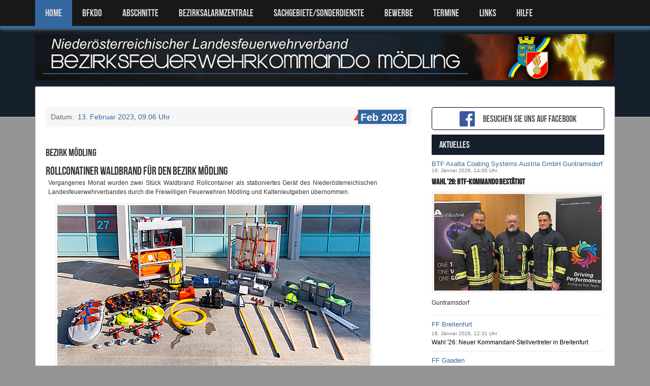

--- FILE ---
content_type: text/html; charset=UTF-8
request_url: https://www.bfk-moedling.at/index.php?page_type=report&id=2405
body_size: 7210
content:

<!DOCTYPE html>
<html lang="de">
<head>
<meta charset="utf-8">
<title>Bezirksfeuerwehrkommando M&ouml;dling</title>
<meta name="viewport" content="width=device-width, initial-scale=1.0">
<meta name="description" content="">
<meta name="author" content="">
<link href="css/reset.css" rel="stylesheet">
<link rel="stylesheet" href="css/prettyPhoto.css" type="text/css" media="screen" />
<link rel="stylesheet" href="css/flexslider.css" type="text/css" media="screen" />
<link rel="stylesheet" href="css/adipoli.css" type="text/css" media="screen" />
<link href="style.css" rel="stylesheet">
<link href="css/responsive.css" rel="stylesheet">


<!-- Le fav and touch icons -->
<link rel="shortcut icon" href="img/favicon.ico">
<link rel="apple-touch-icon" href="img/apple-touch-icon.png">
<link rel="apple-touch-icon" sizes="72x72" href="img/apple-touch-icon-72x72.png">
<link rel="apple-touch-icon" sizes="114x114" href="img/apple-touch-icon-114x114.png">

<!-- shadowbox js -->
<link rel="stylesheet" type="text/css" href="js/shadowbox/shadowbox.css">
<script type="text/javascript" src="js/shadowbox/shadowbox.js"></script>
<script type="text/javascript">
Shadowbox.init({
    overlayOpacity: 0.93,
    overlayColor: "#000",
onFinish : function(az){ 
   var cssNavButtons = {cursor:"pointer",display:"none",position: "absolute", width: 38, top: "50%", "z-index": 10, opacity: 0.5}; 
   var navBtnRight = $("<div/>").append($('<img src="/js/shadowbox/right.png" />')) 
.mouseover(function() {$(this).animate({'opacity':'1'},100);})
.mouseout(function() {$(this).animate({'opacity':'0.5'},400);})

   .css(cssNavButtons).css({right: 10}).click(function(){Shadowbox.next();}); 

   var navBtnLeft = $("<div/>").append($('<img src="/js/shadowbox/left.png" />')) 
.mouseover(function() {$(this).animate({'opacity':'1'},100);})
.mouseout(function() {$(this).animate({'opacity':'0.5'},400);})
   .css(cssNavButtons).css({left: 10}).click(function(){Shadowbox.previous();}); 

if (Shadowbox.hasNext())
{
   //show right button
   $("#sb-body-inner").prepend(navBtnRight );
}
//
if (Shadowbox.current>0)
{
   //show left button
   $("#sb-body-inner").prepend(navBtnLeft);
}

navBtnRight.fadeIn("slow"); 
navBtnLeft.fadeIn("slow"); 
} 

});
</script>



</head>

<body class="sub-page v-divider"><header id="header">
	<div id="header-top">
    	<div class="wrapper">
        	<nav id="main-nav" class="clearfix">
            	<ul id="main-menu" class="clearfix">
                	<li class="home-menu-item current-menu-item"><a href="index.php">Home</a></li>
                    <li>
                    	<a href="#">BFKDO</a>
                    	<ul>
                    		<li><a href="/index.php?page_type=content&id=vorwort">Vorwort</a></li>
                    		<li><a href="/index.php?page_type=content&id=bfkdo">Bezirkskommando</a></li>
                    		<li><a href="/index.php?page_type=content&id=bfkdo_galerie">Galerie BFKDT</a></li>
                    		<li><a href="/index.php?page_type=content&id=bsb">Bezirkssachbearbeiter</a></li>
                    		<li><a href="/index.php?page_type=content&id=history_bfk">Geschichte</a></li>
                                <li><a href="/index.php?page_type=content&id=video">Videos</a></li>
                                <li><a href="/index.php?page_type=content&id=download">Download</a></li>
                                <li><a href="/index.php?page_type=content&id=im_gedenken">Im Gedenken</a></li>
                    	</ul>
                    </li>
                    <li>
                    	<a href="#">ABSCHNITTE</a>
                    	<ul>
            			<li><a href="/index.php?page_type=content&id=abschnittskdo">Bezirksgliederung</a></li>
                                <li><a href="/index.php?page_type=content&id=afkdo_iz">Industriezone</a></li>
                	    	<li><a href="/index.php?page_type=content&id=afkdo_md">Stadt</a></li>
                    		<li><a href="/index.php?page_type=content&id=afkdo_ww">Wienerwald</a></li>
                    	</ul>
                    </li>
                    <li>
                        <a href="#">BEZIRKSALARMZENTRALE</a>
                    	<ul>
                	    	<li><a href="/index.php?page_type=content&id=bnz">&Uuml;bersicht</a></li>
                    		<li><a href="/index.php?page_type=content&id=bnz_technik">Technik</a></li>
                    		<li><a href="/index.php?page_type=content&id=bnz_geschichte">Geschichte</a></li>
                    	</ul>                    
                    </li>
                    <li><a href="#">SACHGEBIETE/SONDERDIENSTE</a>
                       <ul>
                          <li><a href="#">Sachgebiete</a>
                             <ul>
                                <li><a href="/index.php?page_type=content&id=sg_atemschutz">Atemschutz</a></li>
                                <li><a href="/index.php?page_type=content&id=sg_ausbildung">Ausbildung</a></li>
                                <li><a href="/index.php?page_type=content&id=sg_edv">EDV</a></li>
                                <li><a href="/index.php?page_type=content&id=sg_fahrzeug_geraete">Fahrzeug- und Ger&auml;tedienst</a></li>
                                <li><a href="/index.php?page_type=content&id=sg_geschichte">Feuerwehrgeschichte</a></li>
                                <li><a href="/index.php?page_type=content&id=sg_fj">Feuerwehrjugend</a></li>
                                <li><a href="/index.php?page_type=content&id=sg_fmd">Feuerwehrmedizinischer Dienst</a></li>
                                <li><a href="/index.php?page_type=content&id=sg_nrd">Nachrichtendienst</a></li>
                                <li><a href="/index.php?page_type=content&id=sg_oa">&Ouml;ffentlichkeitsarbeit</a></li>
                                <li><a href="/index.php?page_type=content&id=sg_schadstoff">Schadstoffdienst</a></li>
                                <li><a href="/index.php?page_type=content&id=sg_vorbeugender_brandschutz">Vorbeugender Brandschutz</a></li>
                                <li><a href="/index.php?page_type=content&id=sg_wasserdienst">Wasserdienst</a></li>
                             </ul>
                          </li>
                          <li><a href="#">Sonderdienste</a>
                             <ul>
                                <li><a href="/index.php?page_type=content&id=sg_khd">Katastrophenhilfsdienst</a></li>
                                <li><a href="/index.php?page_type=content&id=sg_sve">Stressverarbeitung nach belastenden Ereignissen</a></li>
                                <li><a href="/index.php?page_type=content&id=sg_sprengdienst">Sprengdienst</a></li>
                                <li><a href="/index.php?page_type=content&id=sg_strahlenschutz">Strahlenschutzdienst</a></li>
                                <li><a href="/index.php?page_type=content&id=sg_tauchdienst">Tauchdienst</a></li>
                                <li><a href="/index.php?page_type=content&id=sg_versorgung">Versorgungsdienst</a></li>
                             </ul>
                          </li>
                          <li><a href="#">Sonderger&auml;te N&Ouml; LFV</a>
                             <ul>
                                <li><a href="/index.php?page_type=content&id=grosspumpen">Gro&szlig;pumpen</a></li>
                                <li><a href="/index.php?page_type=content&id=kran">Kranfahrzeug</a></li>
                                <li><a href="/index.php?page_type=content&id=stromerzeuger">Stromerzeuger</a></li>
                                <li><a href="/index.php?page_type=report&id=1354">Teleskoplader</a></li>
                             </ul>
                          </li>
                       </ul>
                    </li>
                    <li><a href="#">Bewerbe</a>
                       <ul>
                          <li><a href="/index.php?page_type=content&id=bewerbe_jugend">Leistungsbewerbe Feuerwehrjugend</a></li>
                          <li><a href="/index.php?page_type=content&id=bewerbe">Leistungsbewerbe Aktivmannschaft</a></li>
                          <li><a href="/index.php?page_type=content&id=ausbildungspruefung">Ausbildungspr&uuml;fungen</a></li>
                       </ul>
                    </li>
                    <li><a href="/index.php?page_type=content&id=termine">TERMINE</a></li>
                    <li><a href="/index.php?page_type=content&id=links">LINKS</a></li>
                    <li><a href="/index.php?page_type=content&id=edv-support">HILFE</a></li>
                </ul><!--main-menu-->
            </nav><!--main-nav-->
        </div><!--wrapper-->
    </div><!--header-top-->
    <div id="header-bottom">
    	<div class="wrapper clearfix">
        	<div id="logo-image">
            	   <a href="index.php"><img class="responsive-img" src="bfk/bfk-logo1.png" alt="" /></a>
                </div>
                <div id="logo-image-mobile">
            	   <a href="index.php"><img class="responsive-img" src="bfk/bfk-logo_mobile.png" alt="" /></a>
                </div><!--logo-image-->
            <!-- mz
            <div id="top-banner">
            	<a href="#"><img class="responsive-img hover-img" src="placeholders/top-banner.png" alt="" /></a>
            </div> --><!--top-banner-->
        </div><!--wrapper-->
    </div><!--header-bottom-->
</header><!--header-->
<div class="wrapper clearfix">
	<div id="main-content">
    	<div id="main-content-inner">
            <div class="main-content-top clearfix">
                <!--
                <div class="breadcrumb clearfix">
                    <span>Ich befinde mich zurzeit auf:</span>
                    <span class="current-page">Berichtseite</span>
                </div>
                --><!--breadcrumb-->
                <!-- mz
                <div id="search-social" class="clearfix">				 
                    <ul class="social-links clearfix">                        
                        <li class="twitter-icon">
                            <a target="_blank" title="Twitter" class="twitter" href="#"></a>
                        </li>
                        <li class="facebook-icon">
                            <a target="_blank" title="Facebook" class="facebook" href="#"></a>
                        </li>
                        <li class="dribbble-icon">
                            <a target="_blank" title="Dribbble" class="dribbble" href="#"></a>
                        </li>
                       <li class="forrst-icon">
                            <a target="_blank" title="Forrst" class="forrst" href="#"></a>
                        </li>
                        <li class="lastfm-icon">
                            <a target="_blank" title="LastFM" class="lastfm" href="#"></a>
                        </li>
                        <li class="linkedin-icon">
                            <a target="_blank" title="LinkedIn" class="linkedin" href="#"></a>
                        </li>
                        <li class="tumblr-icon">
                            <a target="_blank" title="Tumblr" class="tumblr" href="#"></a>
                        </li>                                       
                    </ul> --><!--end:social-links-->
                    <!-- mz
                    <div class="search-box clearfix">
                        <form action="#" class="search-form" method="get">
                            <input type="text" onBlur="if(this.value=='')this.value=this.defaultValue;" onFocus="if(this.value==this.defaultValue)this.value='';" value="Search" name="s" class="search-text">
                            <input type="submit" value="" name="submit" class="search-submit">
                        </form><!-- search-form -x->
                    </div><!--end:search-box -x->	
                </div><!--search-social-x->
                -->
            </div><!--main-content-top-->


            
   <div class="main-content-bottom clearfix">
      <div class="column-b">

         
            <section class="entry-box">
               
               <header class="clearfix">
                  <span class="entry-meta">Datum:&nbsp;</span>
                  <span class="entry-date">13. Februar 2023, 09:06 Uhr</span>
                  <a class="entry-comments" href="/index.php?page_type=overview&year=2023&month=02">Feb 2023<span>&nbsp;</span></a>
               </header>
               
               <div class="entry-content clearfix" style="margin-bottom:20pt;">
                  <h3 class="entry-title">Bezirk Mödling</h3>
                                   
                  <p style="width:90%; text-align:justify; margin-left:5px;"><h2>Rollconatiner Waldbrand f&uuml;r den Bezirk M&ouml;dling</h2></p><p style="width:90%; text-align:justify; margin-left:5px;">Vergangenes Monat wurden zwei St&uuml;ck Waldbrand Rollcontainer als stationiertes Ger&auml;t des Nieder&ouml;sterreichischen Landesfeuerwehrverbandes durch die Freiwilligen Feuerwehren M&ouml;dling und Kaltenleutgeben &uuml;bernommen.<!--more--></p><p style="width:90%; text-align:justify; margin-left:5px;"><div class="bfk-img" style="">
                    <a href="http://www.bfk-moedling.at//index.php?page_type=graphic&quality=big&id=2405&pic=007&press_token=" rel="shadowbox[1]; player=img"><img class="kopa-border-1" src="/index.php?page_type=graphic&quality=&id=2405&pic=007&press_token=" style="float:none;"></a>
                    <span style="display:block;"></span>
                 </div></p><p style="width:90%; text-align:justify; margin-left:5px;">Die beiden Rollcontainer von der Firma Lohr Magirus wurden zur G&auml;nze von der Republik &Ouml;sterreich und dem N&Ouml; Landesfeuerwehrverband finanziert. Die Feuerwehren Kaltenleutgeben und M&ouml;dling wurden als Stationierungsfeuerwehren f&uuml;r den Bezirk M&ouml;dling ausgew&auml;hlt.</p><p style="width:90%; text-align:justify; margin-left:5px;"><div class="bfk-img" style="">
                    <a href="http://www.bfk-moedling.at//index.php?page_type=graphic&quality=big&id=2405&pic=002&press_token=" rel="shadowbox[1]; player=img"><img class="kopa-border-1" src="/index.php?page_type=graphic&quality=&id=2405&pic=002&press_token=" style="float:none;"></a>
                    <span style="display:block;"></span>
                 </div></p><p style="width:90%; text-align:justify; margin-left:5px;">Die Rollcontainer k&ouml;nnen bei jedem Waldbrand im Bezirk M&ouml;dling durch die &ouml;rtliche Feuerwehr oder durch den Nieder&ouml;sterreichischen Landesfeuerwehrverband angefordert werden. Auf den Containern sind Sonderger&auml;te f&uuml;r die Waldbrandbek&auml;mpfung verlastet, welche &ouml;rtliche Feuerwehren im Falle eines Waldbrandes ausr&uuml;stungstechnisch unterst&uuml;tzen sollen. F&uuml;r den Transport zur Einsatzstelle dienen Versorgungsfahrzeuge.</p><p style="width:90%; text-align:justify; margin-left:5px;">&nbsp;</p><p style="width:90%; text-align:justify; margin-left:5px;">Zur Ausr&uuml;stung z&auml;hlen unter anderem:</p><p style="width:90%; text-align:justify; margin-left:5px;">&nbsp;</p><p style="width:90%; text-align:justify; margin-left:5px;">&bull; Bodenbearbeitungswerkzeuge - Gorgui, Wiedehopfhaue etc.<br />&bull; L&ouml;schrucks&auml;cke mit 20l Fassungsverm&ouml;gen<br />&bull; D-Schl&auml;uche<br />&bull; D Strahlrohre<br />&bull; D Verteiler<br />&bull; 8.000 Liter Falttank und 300 Liter Falttank<br />&bull; Pers&ouml;nliche Schutzausr&uuml;stung Waldbrand<br />&bull; Tragkraftspritze 400 Liter pro Minute</p><div class="bfk-img-hoch" style="">
                    <a href="http://www.bfk-moedling.at//index.php?page_type=graphic&quality=big&id=2405&pic=001&press_token=" rel="shadowbox[1]; player=img"><img class="kopa-border-1" src="/index.php?page_type=graphic&quality=&id=2405&pic=001&press_token=" style="float:none;"></a>
                    <span style="display:block;"></span>
                 </div><div class="bfk-img" style="">
                    <a href="http://www.bfk-moedling.at//index.php?page_type=graphic&quality=big&id=2405&pic=003&press_token=" rel="shadowbox[1]; player=img"><img class="kopa-border-1" src="/index.php?page_type=graphic&quality=&id=2405&pic=003&press_token=" style="float:none;"></a>
                    <span style="display:block;"></span>
                 </div><div class="bfk-img" style="">
                    <a href="http://www.bfk-moedling.at//index.php?page_type=graphic&quality=big&id=2405&pic=004&press_token=" rel="shadowbox[1]; player=img"><img class="kopa-border-1" src="/index.php?page_type=graphic&quality=&id=2405&pic=004&press_token=" style="float:none;"></a>
                    <span style="display:block;"></span>
                 </div><div class="bfk-img" style="">
                    <a href="http://www.bfk-moedling.at//index.php?page_type=graphic&quality=big&id=2405&pic=005&press_token=" rel="shadowbox[1]; player=img"><img class="kopa-border-1" src="/index.php?page_type=graphic&quality=&id=2405&pic=005&press_token=" style="float:none;"></a>
                    <span style="display:block;"></span>
                 </div><div class="bfk-img" style="">
                    <a href="http://www.bfk-moedling.at//index.php?page_type=graphic&quality=big&id=2405&pic=006&press_token=" rel="shadowbox[1]; player=img"><img class="kopa-border-1" src="/index.php?page_type=graphic&quality=&id=2405&pic=006&press_token=" style="float:none;"></a>
                    <span style="display:block;"></span>
                 </div><p style="width: 90%; text-align: justify; margin-left: 5px; margin-top: 10pt;"><b>Bildautor:</b> Florian Steiner / Pressestelle BFK Mödling</p>               </div><!--entry-content-->

                        <div class="kopa-tag-box" style="height:auto;" title="Weiterf&uuml;hrende Links...">
         <a class="kopa-tag" target="_BLANK" href="http://www.ff-kaltenleutgeben.at">FF Kaltenleutgeben</a> <a class="kopa-tag" target="_BLANK" href="http://www.ffmoedling.at">FF Mödling</a>          </div><!--kopa-tag-->         
         
            </section><!--entry-box-->

            <article class="about-author clearfix">
                           <div style="clear:both;display:block">
               <img src="/grafik.db/thumbnails/135x143/author_web_fastner.jpg" alt="" class="kopa-border-1 author-avatar" />
               <h3>INFORMATIONEN ZUM AUTOR</h3>
               <a href="#">Paul- Thorwald Fastner/Pressestelle BFK Mödling</a>
               <p><p>Abschnittssachbearbeiter &Ouml;ffentlichkeitsarbeit - Abschnitt M&ouml;dling-Stadt<br />BFK-Presseteam <br />Feuerwehr: Freiwillige Feuerwehr M&ouml;dling Stadt&nbsp;</p></p>
            </div>
            <!--
            <ul class="clearfix about-social-link">
                    <li class="facebook-icon">
                    <a target="_blank" title="Facebook" class="facebook" href="#"><img src="images/icons/about-facebook-icon.png" alt="" /></a>
                </li>
                <li class="twitter-icon">
                    <a target="_blank" title="Twitter" class="twitter" href="#"><img src="images/icons/about-twitter-icon.png" alt="" /></a>
                </li>
            </ul>
            -->
            <!--about-social-link-->
                        </article><!--about-author-->
         
            
            <section class="related-widget">
               <h3><span>ANDERE ARTIKEL DIESER FEUERWEHREN</span></h3>
               <ul class="clearfix">
                          <li>
        <article class="clearfix">
            <a href="/index.php?page_type=report&id=2791" title="FF Mödling" class="entry-categories">FF Mödling</a>
            <a class="entry-thumb kopa-border-1" href="/index.php?page_type=report&id=2791"><img src="/grafik.db/thumbnails/50x50/2026_2791_001.jpg" alt="" /></a>
            <div class="entry-content">
                <a href="/index.php?page_type=report&id=2791" title="Wahl '26: Neuwahl des Feuerwehrkommandos">Wahl '26: Neuwahl des ...</a>
                <span class="entry-date">09. J&auml;nner 2026, 20:22 Uhr</span><br />
            </div><!--entry-content-->
        </article>
       </li>
               <li>
        <article class="clearfix">
            <a href="/index.php?page_type=report&id=2789" title="FF Brunn am Gebirge, FF Mödling, FF Wiener Neudorf" class="entry-categories">FF Brunn am Gebirge, ...</a>
            <a class="entry-thumb kopa-border-1" href="/index.php?page_type=report&id=2789"><img src="/grafik.db/thumbnails/50x50/2026_2789_006.jpg" alt="" /></a>
            <div class="entry-content">
                <a href="/index.php?page_type=report&id=2789" title="Brand in Gewerbebetrieb">Brand in Gewerbebetrieb</a>
                <span class="entry-date">09. J&auml;nner 2026, 15:18 Uhr</span><br />
            </div><!--entry-content-->
        </article>
       </li>
               <li>
        <article class="clearfix">
            <a href="/index.php?page_type=report&id=2784" title="FF Brunn am Gebirge, FF Gaaden, FF Gießhübl, FF Gumpoldskirchen, ..." class="entry-categories">FF Brunn am Gebirge, ...</a>
            <a class="entry-thumb kopa-border-1" href="/index.php?page_type=report&id=2784"><img src="/grafik.db/thumbnails/50x50/2025_2784_003.jpg" alt="" /></a>
            <div class="entry-content">
                <a href="/index.php?page_type=report&id=2784" title="Brand in Seegrotte">Brand in Seegrotte</a>
                <span class="entry-date">28. Dezember 2025, 13:33 Uhr</span><br />
            </div><!--entry-content-->
        </article>
       </li>
               <li>
        <article class="clearfix">
            <a href="/index.php?page_type=report&id=2783" title="FF Biedermannsdorf, FF Brunn am Gebirge, FF Gumpoldskirchen, FF Guntramsdorf, ..." class="entry-categories">FF Biedermannsdorf, FF ...</a>
            <a class="entry-thumb kopa-border-1" href="/index.php?page_type=report&id=2783"><img src="/grafik.db/thumbnails/50x50/2025_2783_006.jpg" alt="" /></a>
            <div class="entry-content">
                <a href="/index.php?page_type=report&id=2783" title="Großeinsatz bei Wohnungsbrand">Großeinsatz bei Wohnungsbrand</a>
                <span class="entry-date">28. Dezember 2025, 09:44 Uhr</span><br />
            </div><!--entry-content-->
        </article>
       </li>
               <li>
        <article class="clearfix">
            <a href="/index.php?page_type=report&id=2770" title="FF Guntramsdorf, FF Mödling, FF Wiener Neudorf" class="entry-categories">FF Guntramsdorf, FF Mödling, ...</a>
            <a class="entry-thumb kopa-border-1" href="/index.php?page_type=report&id=2770"><img src="/grafik.db/thumbnails/50x50/2025_2770_005.jpg" alt="" /></a>
            <div class="entry-content">
                <a href="/index.php?page_type=report&id=2770" title="Großübung im Industriezentrum">Großübung im Industriezentrum</a>
                <span class="entry-date">19. November 2025, 18:00 Uhr</span><br />
            </div><!--entry-content-->
        </article>
       </li>
               <li>
        <article class="clearfix">
            <a href="/index.php?page_type=report&id=2766" title="FF Breitenfurt, FF Brunn am Gebirge, FF Guntramsdorf, FF Kaltenleutgeben, ..." class="entry-categories">FF Breitenfurt, FF Brunn ...</a>
            <a class="entry-thumb kopa-border-1" href="/index.php?page_type=report&id=2766"><img src="/grafik.db/thumbnails/50x50/2025_2766_007.jpg" alt="" /></a>
            <div class="entry-content">
                <a href="/index.php?page_type=report&id=2766" title="APAS erfolgreich absolviert">APAS erfolgreich absolviert</a>
                <span class="entry-date">25. Oktober 2025, 08:00 Uhr</span><br />
            </div><!--entry-content-->
        </article>
       </li>
               <li>
        <article class="clearfix">
            <a href="/index.php?page_type=report&id=2763" title="FF Mödling" class="entry-categories">FF Mödling</a>
            <a class="entry-thumb kopa-border-1" href="/index.php?page_type=report&id=2763"><img src="/grafik.db/thumbnails/50x50/2025_2763_002.jpg" alt="" /></a>
            <div class="entry-content">
                <a href="/index.php?page_type=report&id=2763" title="Person aus Wäschetrockner gerettet">Person aus Wäschetrockner ...</a>
                <span class="entry-date">17. Oktober 2025, 21:27 Uhr</span><br />
            </div><!--entry-content-->
        </article>
       </li>
               <li>
        <article class="clearfix">
            <a href="/index.php?page_type=report&id=2755" title="FF Brunn am Gebirge, FF Mödling, FF Perchtoldsdorf, FF Vösendorf, ..." class="entry-categories">FF Brunn am Gebirge, ...</a>
            <a class="entry-thumb kopa-border-1" href="/index.php?page_type=report&id=2755"><img src="/grafik.db/thumbnails/50x50/2025_2755_001.jpg" alt="" /></a>
            <div class="entry-content">
                <a href="/index.php?page_type=report&id=2755" title="Verkehrsunfall mit mehreren Lkws">Verkehrsunfall mit mehreren ...</a>
                <span class="entry-date">26. September 2025, 13:25 Uhr</span><br />
            </div><!--entry-content-->
        </article>
       </li>
               <li>
        <article class="clearfix">
            <a href="/index.php?page_type=report&id=2749" title="FF Mödling" class="entry-categories">FF Mödling</a>
            <a class="entry-thumb kopa-border-1" href="/index.php?page_type=report&id=2749"><img src="/grafik.db/thumbnails/50x50/2025_2749_001.jpg" alt="" /></a>
            <div class="entry-content">
                <a href="/index.php?page_type=report&id=2749" title="Feuerwehr Mödling am Stadtfest">Feuerwehr Mödling am ...</a>
                <span class="entry-date">20. September 2025, 12:00 Uhr</span><br />
            </div><!--entry-content-->
        </article>
       </li>
               <li>
        <article class="clearfix">
            <a href="/index.php?page_type=report&id=2739" title="FF Mödling, FF Wiener Neudorf" class="entry-categories">FF Mödling, FF Wiener ...</a>
            <a class="entry-thumb kopa-border-1" href="/index.php?page_type=report&id=2739"><img src="/grafik.db/thumbnails/50x50/2025_2739_006.jpg" alt="" /></a>
            <div class="entry-content">
                <a href="/index.php?page_type=report&id=2739" title="Menschenrettung nach Arbeitsunfall">Menschenrettung nach ...</a>
                <span class="entry-date">13. August 2025, 08:55 Uhr</span><br />
            </div><!--entry-content-->
        </article>
       </li>
                      </ul>

            </section><!--related-widget-->
         
         
      </div><!--column-b-->

      <div class="column-a">
            <section class="widget">

      <a href="https://www.facebook.com/bfkdo.moedling" target="_BLANK">
   <h4 class="fb-button">
      <img style="width:30px;/*! float: left; *//*! margin-bottom: 10pt; */margin-right: 10pt;" src="grafik/fb.png">
      Besuchen sie uns auf Facebook
   </h4>   
   </a>
   
   <section class="widget">
         <h4 class="widget-title">AKTUELLES</h4>
         <a href="/index.php?page_type=report&id=2810" class="entry-categories">BTF Axalta Coating Systems Austria GmbH Guntramsdorf</a>
         <span class="entry-date" style="display:block;">19. J&auml;nner 2026, 14:00 Uhr</span>
         <div class="entry-item">
             <h5 class="entry-title"><a href="/index.php?page_type=report&id=2810">Wahl '26: BTF-Kommando bestätigt</a></h5>
             <a href="/index.php?page_type=report&id=2810" class="entry-thumb kopa-border-1">
             <img class="" style="width:100%;" src="/grafik.db/thumbnails/313x180/2026_2810_001.jpg" alt="" />
             </a>
             <p>Guntramsdorf</p>
         </div><!--entry-item-->
         <ul class="other-categories">
             <li class="clearfix">
                 <a href="/index.php?page_type=report&id=2807" class="entry-categories">FF Breitenfurt</a>
                 <span class="entry-date">18. J&auml;nner 2026, 12:31 Uhr</span>
                 <a href="/index.php?page_type=report&id=2807">Wahl '26: Neuer Kommandant-Stellvertreter in Breitenfurt</a>
             </li>
             <li class="clearfix">
                 <a href="/index.php?page_type=report&id=2805" class="entry-categories">FF Gaaden</a>
                 <span class="entry-date">18. J&auml;nner 2026, 11:33 Uhr</span>
                 <a href="/index.php?page_type=report&id=2805">Wahl' 26: Stellvertreterwechsel bei der FF Gaaden</a>
             </li>
         </ul><!--other-categories-->
   </section><!--widget-->
   
         <section class="widget">
            <h4 class="widget-title">Weitere Berichte</h4>
            <ul class="older-posts square-list-1">
               <li class="clearfix"><a href="/index.php?page_type=report&id=2808">Wahl '26: Sittendorf setzt auf bewährtes Kommando</a></li><li class="clearfix"><a href="/index.php?page_type=report&id=2799">Wahl '26: Neues Kommando angelobt</a></li><li class="clearfix"><a href="/index.php?page_type=report&id=2811">Kellerbrand in Perchtoldsdorf</a></li><li class="clearfix"><a href="/index.php?page_type=report&id=2806">Wahl '26: Bewährtes Kommando mit neuem Verwalter</a></li><li class="clearfix"><a href="/index.php?page_type=report&id=2801">Menschenrettung auf der A3</a></li>            </ul><!--older-posts-->
         </section><!--widget-->

            <section class="widget">
       <h4 class="widget-title">Berichtsarchiv</h4>
       <div class="acc-wrapper">
           <p>St&ouml;bern sie in unserem Archiv!</p>

                         <div class="accordion-title ">
                  <h3><a href="#">Jahr 2026</a></h3>
              </div>
              
              <div class="accordion-container"  >
                  <a href="/index.php?page_type=overview&year=2026&month=01" class="white-button">J&auml;n</a>              </div>
                            <div class="accordion-title ">
                  <h3><a href="#">Jahr 2025</a></h3>
              </div>
              
              <div class="accordion-container"  >
                  <a href="/index.php?page_type=overview&year=2025&month=01" class="white-button">J&auml;n</a><a href="/index.php?page_type=overview&year=2025&month=02" class="white-button">Feb</a><a href="/index.php?page_type=overview&year=2025&month=03" class="white-button">Mrz</a><a href="/index.php?page_type=overview&year=2025&month=04" class="white-button">Apr</a><a href="/index.php?page_type=overview&year=2025&month=05" class="white-button">Mai</a><a href="/index.php?page_type=overview&year=2025&month=06" class="white-button">Jun</a><a href="/index.php?page_type=overview&year=2025&month=07" class="white-button">Jul</a><a href="/index.php?page_type=overview&year=2025&month=08" class="white-button">Aug</a><a href="/index.php?page_type=overview&year=2025&month=09" class="white-button">Sept</a><a href="/index.php?page_type=overview&year=2025&month=10" class="white-button">Okt</a><a href="/index.php?page_type=overview&year=2025&month=11" class="white-button">Nov</a><a href="/index.php?page_type=overview&year=2025&month=12" class="white-button">Dez</a>              </div>
                            <div class="accordion-title ">
                  <h3><a href="#">Jahr 2024</a></h3>
              </div>
              
              <div class="accordion-container"  >
                  <a href="/index.php?page_type=overview&year=2024&month=01" class="white-button">J&auml;n</a><a href="/index.php?page_type=overview&year=2024&month=02" class="white-button">Feb</a><a href="/index.php?page_type=overview&year=2024&month=03" class="white-button">Mrz</a><a href="/index.php?page_type=overview&year=2024&month=04" class="white-button">Apr</a><a href="/index.php?page_type=overview&year=2024&month=05" class="white-button">Mai</a><a href="/index.php?page_type=overview&year=2024&month=06" class="white-button">Jun</a><a href="/index.php?page_type=overview&year=2024&month=07" class="white-button">Jul</a><a href="/index.php?page_type=overview&year=2024&month=08" class="white-button">Aug</a><a href="/index.php?page_type=overview&year=2024&month=09" class="white-button">Sept</a><a href="/index.php?page_type=overview&year=2024&month=10" class="white-button">Okt</a><a href="/index.php?page_type=overview&year=2024&month=11" class="white-button">Nov</a><a href="/index.php?page_type=overview&year=2024&month=12" class="white-button">Dez</a>              </div>
                            <div class="accordion-title ">
                  <h3><a href="#">Jahr 2023</a></h3>
              </div>
              
              <div class="accordion-container"  >
                  <a href="/index.php?page_type=overview&year=2023&month=01" class="white-button">J&auml;n</a><a href="/index.php?page_type=overview&year=2023&month=02" class="white-button">Feb</a><a href="/index.php?page_type=overview&year=2023&month=03" class="white-button">Mrz</a><a href="/index.php?page_type=overview&year=2023&month=04" class="white-button">Apr</a><a href="/index.php?page_type=overview&year=2023&month=05" class="white-button">Mai</a><a href="/index.php?page_type=overview&year=2023&month=06" class="white-button">Jun</a><a href="/index.php?page_type=overview&year=2023&month=07" class="white-button">Jul</a><a href="/index.php?page_type=overview&year=2023&month=08" class="white-button">Aug</a><a href="/index.php?page_type=overview&year=2023&month=09" class="white-button">Sept</a><a href="/index.php?page_type=overview&year=2023&month=10" class="white-button">Okt</a><a href="/index.php?page_type=overview&year=2023&month=11" class="white-button">Nov</a><a href="/index.php?page_type=overview&year=2023&month=12" class="white-button">Dez</a>              </div>
                            <div class="accordion-title ">
                  <h3><a href="#">Jahr 2022</a></h3>
              </div>
              
              <div class="accordion-container"  >
                  <a href="/index.php?page_type=overview&year=2022&month=01" class="white-button">J&auml;n</a><a href="/index.php?page_type=overview&year=2022&month=02" class="white-button">Feb</a><a href="/index.php?page_type=overview&year=2022&month=03" class="white-button">Mrz</a><a href="/index.php?page_type=overview&year=2022&month=04" class="white-button">Apr</a><a href="/index.php?page_type=overview&year=2022&month=05" class="white-button">Mai</a><a href="/index.php?page_type=overview&year=2022&month=06" class="white-button">Jun</a><a href="/index.php?page_type=overview&year=2022&month=07" class="white-button">Jul</a><a href="/index.php?page_type=overview&year=2022&month=08" class="white-button">Aug</a><a href="/index.php?page_type=overview&year=2022&month=09" class="white-button">Sept</a><a href="/index.php?page_type=overview&year=2022&month=10" class="white-button">Okt</a><a href="/index.php?page_type=overview&year=2022&month=11" class="white-button">Nov</a><a href="/index.php?page_type=overview&year=2022&month=12" class="white-button">Dez</a>              </div>
                            <div class="accordion-title ">
                  <h3><a href="#">Jahr 2021</a></h3>
              </div>
              
              <div class="accordion-container"  >
                  <a href="/index.php?page_type=overview&year=2021&month=01" class="white-button">J&auml;n</a><a href="/index.php?page_type=overview&year=2021&month=02" class="white-button">Feb</a><a href="/index.php?page_type=overview&year=2021&month=03" class="white-button">Mrz</a><a href="/index.php?page_type=overview&year=2021&month=04" class="white-button">Apr</a><a href="/index.php?page_type=overview&year=2021&month=05" class="white-button">Mai</a><a href="/index.php?page_type=overview&year=2021&month=06" class="white-button">Jun</a><a href="/index.php?page_type=overview&year=2021&month=07" class="white-button">Jul</a><a href="/index.php?page_type=overview&year=2021&month=08" class="white-button">Aug</a><a href="/index.php?page_type=overview&year=2021&month=09" class="white-button">Sept</a><a href="/index.php?page_type=overview&year=2021&month=10" class="white-button">Okt</a><a href="/index.php?page_type=overview&year=2021&month=11" class="white-button">Nov</a><a href="/index.php?page_type=overview&year=2021&month=12" class="white-button">Dez</a>              </div>
                            <div class="accordion-title ">
                  <h3><a href="#">Jahr 2020</a></h3>
              </div>
              
              <div class="accordion-container"  >
                  <a href="/index.php?page_type=overview&year=2020&month=01" class="white-button">J&auml;n</a><a href="/index.php?page_type=overview&year=2020&month=02" class="white-button">Feb</a><a href="/index.php?page_type=overview&year=2020&month=03" class="white-button">Mrz</a><a href="/index.php?page_type=overview&year=2020&month=04" class="white-button">Apr</a><a href="/index.php?page_type=overview&year=2020&month=05" class="white-button">Mai</a><a href="/index.php?page_type=overview&year=2020&month=06" class="white-button">Jun</a><a href="/index.php?page_type=overview&year=2020&month=07" class="white-button">Jul</a><a href="/index.php?page_type=overview&year=2020&month=08" class="white-button">Aug</a><a href="/index.php?page_type=overview&year=2020&month=09" class="white-button">Sept</a><a href="/index.php?page_type=overview&year=2020&month=10" class="white-button">Okt</a><a href="/index.php?page_type=overview&year=2020&month=11" class="white-button">Nov</a><a href="/index.php?page_type=overview&year=2020&month=12" class="white-button">Dez</a>              </div>
                            <div class="accordion-title ">
                  <h3><a href="#">Jahr 2019</a></h3>
              </div>
              
              <div class="accordion-container"  >
                  <a href="/index.php?page_type=overview&year=2019&month=01" class="white-button">J&auml;n</a><a href="/index.php?page_type=overview&year=2019&month=02" class="white-button">Feb</a><a href="/index.php?page_type=overview&year=2019&month=03" class="white-button">Mrz</a><a href="/index.php?page_type=overview&year=2019&month=04" class="white-button">Apr</a><a href="/index.php?page_type=overview&year=2019&month=05" class="white-button">Mai</a><a href="/index.php?page_type=overview&year=2019&month=06" class="white-button">Jun</a><a href="/index.php?page_type=overview&year=2019&month=07" class="white-button">Jul</a><a href="/index.php?page_type=overview&year=2019&month=08" class="white-button">Aug</a><a href="/index.php?page_type=overview&year=2019&month=09" class="white-button">Sept</a><a href="/index.php?page_type=overview&year=2019&month=10" class="white-button">Okt</a><a href="/index.php?page_type=overview&year=2019&month=11" class="white-button">Nov</a><a href="/index.php?page_type=overview&year=2019&month=12" class="white-button">Dez</a>              </div>
                            <div class="accordion-title ">
                  <h3><a href="#">Jahr 2018</a></h3>
              </div>
              
              <div class="accordion-container"  >
                  <a href="/index.php?page_type=overview&year=2018&month=01" class="white-button">J&auml;n</a><a href="/index.php?page_type=overview&year=2018&month=02" class="white-button">Feb</a><a href="/index.php?page_type=overview&year=2018&month=03" class="white-button">Mrz</a><a href="/index.php?page_type=overview&year=2018&month=04" class="white-button">Apr</a><a href="/index.php?page_type=overview&year=2018&month=05" class="white-button">Mai</a><a href="/index.php?page_type=overview&year=2018&month=06" class="white-button">Jun</a><a href="/index.php?page_type=overview&year=2018&month=07" class="white-button">Jul</a><a href="/index.php?page_type=overview&year=2018&month=08" class="white-button">Aug</a><a href="/index.php?page_type=overview&year=2018&month=09" class="white-button">Sept</a><a href="/index.php?page_type=overview&year=2018&month=10" class="white-button">Okt</a><a href="/index.php?page_type=overview&year=2018&month=11" class="white-button">Nov</a><a href="/index.php?page_type=overview&year=2018&month=12" class="white-button">Dez</a>              </div>
                            <div class="accordion-title ">
                  <h3><a href="#">Jahr 2017</a></h3>
              </div>
              
              <div class="accordion-container"  >
                  <a href="/index.php?page_type=overview&year=2017&month=01" class="white-button">J&auml;n</a><a href="/index.php?page_type=overview&year=2017&month=02" class="white-button">Feb</a><a href="/index.php?page_type=overview&year=2017&month=03" class="white-button">Mrz</a><a href="/index.php?page_type=overview&year=2017&month=04" class="white-button">Apr</a><a href="/index.php?page_type=overview&year=2017&month=05" class="white-button">Mai</a><a href="/index.php?page_type=overview&year=2017&month=06" class="white-button">Jun</a><a href="/index.php?page_type=overview&year=2017&month=07" class="white-button">Jul</a><a href="/index.php?page_type=overview&year=2017&month=08" class="white-button">Aug</a><a href="/index.php?page_type=overview&year=2017&month=09" class="white-button">Sept</a><a href="/index.php?page_type=overview&year=2017&month=10" class="white-button">Okt</a><a href="/index.php?page_type=overview&year=2017&month=11" class="white-button">Nov</a><a href="/index.php?page_type=overview&year=2017&month=12" class="white-button">Dez</a>              </div>
                            <div class="accordion-title ">
                  <h3><a href="#">Jahr 2016</a></h3>
              </div>
              
              <div class="accordion-container"  >
                  <a href="/index.php?page_type=overview&year=2016&month=01" class="white-button">J&auml;n</a><a href="/index.php?page_type=overview&year=2016&month=02" class="white-button">Feb</a><a href="/index.php?page_type=overview&year=2016&month=03" class="white-button">Mrz</a><a href="/index.php?page_type=overview&year=2016&month=04" class="white-button">Apr</a><a href="/index.php?page_type=overview&year=2016&month=05" class="white-button">Mai</a><a href="/index.php?page_type=overview&year=2016&month=06" class="white-button">Jun</a><a href="/index.php?page_type=overview&year=2016&month=07" class="white-button">Jul</a><a href="/index.php?page_type=overview&year=2016&month=08" class="white-button">Aug</a><a href="/index.php?page_type=overview&year=2016&month=09" class="white-button">Sept</a><a href="/index.php?page_type=overview&year=2016&month=10" class="white-button">Okt</a><a href="/index.php?page_type=overview&year=2016&month=11" class="white-button">Nov</a><a href="/index.php?page_type=overview&year=2016&month=12" class="white-button">Dez</a>              </div>
                            <div class="accordion-title ">
                  <h3><a href="#">Jahr 2015</a></h3>
              </div>
              
              <div class="accordion-container"  >
                  <a href="/index.php?page_type=overview&year=2015&month=01" class="white-button">J&auml;n</a><a href="/index.php?page_type=overview&year=2015&month=02" class="white-button">Feb</a><a href="/index.php?page_type=overview&year=2015&month=03" class="white-button">Mrz</a><a href="/index.php?page_type=overview&year=2015&month=04" class="white-button">Apr</a><a href="/index.php?page_type=overview&year=2015&month=05" class="white-button">Mai</a><a href="/index.php?page_type=overview&year=2015&month=06" class="white-button">Jun</a><a href="/index.php?page_type=overview&year=2015&month=07" class="white-button">Jul</a><a href="/index.php?page_type=overview&year=2015&month=08" class="white-button">Aug</a><a href="/index.php?page_type=overview&year=2015&month=09" class="white-button">Sept</a><a href="/index.php?page_type=overview&year=2015&month=10" class="white-button">Okt</a><a href="/index.php?page_type=overview&year=2015&month=11" class="white-button">Nov</a><a href="/index.php?page_type=overview&year=2015&month=12" class="white-button">Dez</a>              </div>
                            <div class="accordion-title ">
                  <h3><a href="#">Jahr 2014</a></h3>
              </div>
              
              <div class="accordion-container"  >
                  <a href="/index.php?page_type=overview&year=2014&month=01" class="white-button">J&auml;n</a><a href="/index.php?page_type=overview&year=2014&month=02" class="white-button">Feb</a><a href="/index.php?page_type=overview&year=2014&month=03" class="white-button">Mrz</a><a href="/index.php?page_type=overview&year=2014&month=04" class="white-button">Apr</a><a href="/index.php?page_type=overview&year=2014&month=05" class="white-button">Mai</a><a href="/index.php?page_type=overview&year=2014&month=06" class="white-button">Jun</a><a href="/index.php?page_type=overview&year=2014&month=07" class="white-button">Jul</a><a href="/index.php?page_type=overview&year=2014&month=08" class="white-button">Aug</a><a href="/index.php?page_type=overview&year=2014&month=09" class="white-button">Sept</a><a href="/index.php?page_type=overview&year=2014&month=10" class="white-button">Okt</a><a href="/index.php?page_type=overview&year=2014&month=11" class="white-button">Nov</a><a href="/index.php?page_type=overview&year=2014&month=12" class="white-button">Dez</a>              </div>
                            <div class="accordion-title ">
                  <h3><a href="#">Jahr 2013</a></h3>
              </div>
              
              <div class="accordion-container"  >
                  <a href="/index.php?page_type=overview&year=2013&month=01" class="white-button">J&auml;n</a><a href="/index.php?page_type=overview&year=2013&month=02" class="white-button">Feb</a><a href="/index.php?page_type=overview&year=2013&month=03" class="white-button">Mrz</a><a href="/index.php?page_type=overview&year=2013&month=04" class="white-button">Apr</a><a href="/index.php?page_type=overview&year=2013&month=05" class="white-button">Mai</a><a href="/index.php?page_type=overview&year=2013&month=06" class="white-button">Jun</a><a href="/index.php?page_type=overview&year=2013&month=07" class="white-button">Jul</a><a href="/index.php?page_type=overview&year=2013&month=08" class="white-button">Aug</a><a href="/index.php?page_type=overview&year=2013&month=09" class="white-button">Sept</a><a href="/index.php?page_type=overview&year=2013&month=10" class="white-button">Okt</a><a href="/index.php?page_type=overview&year=2013&month=11" class="white-button">Nov</a><a href="/index.php?page_type=overview&year=2013&month=12" class="white-button">Dez</a>              </div>
                            <div class="accordion-title ">
                  <h3><a href="#">Jahr 2012</a></h3>
              </div>
              
              <div class="accordion-container"  >
                  <a href="/index.php?page_type=overview&year=2012&month=01" class="white-button">J&auml;n</a><a href="/index.php?page_type=overview&year=2012&month=02" class="white-button">Feb</a><a href="/index.php?page_type=overview&year=2012&month=03" class="white-button">Mrz</a><a href="/index.php?page_type=overview&year=2012&month=04" class="white-button">Apr</a><a href="/index.php?page_type=overview&year=2012&month=05" class="white-button">Mai</a><a href="/index.php?page_type=overview&year=2012&month=06" class="white-button">Jun</a><a href="/index.php?page_type=overview&year=2012&month=07" class="white-button">Jul</a><a href="/index.php?page_type=overview&year=2012&month=08" class="white-button">Aug</a><a href="/index.php?page_type=overview&year=2012&month=09" class="white-button">Sept</a><a href="/index.php?page_type=overview&year=2012&month=10" class="white-button">Okt</a><a href="/index.php?page_type=overview&year=2012&month=11" class="white-button">Nov</a><a href="/index.php?page_type=overview&year=2012&month=12" class="white-button">Dez</a>              </div>
                            <div class="accordion-title ">
                  <h3><a href="#">Jahr 2011</a></h3>
              </div>
              
              <div class="accordion-container"  >
                  <a href="/index.php?page_type=overview&year=2011&month=01" class="white-button">J&auml;n</a><a href="/index.php?page_type=overview&year=2011&month=02" class="white-button">Feb</a><a href="/index.php?page_type=overview&year=2011&month=03" class="white-button">Mrz</a><a href="/index.php?page_type=overview&year=2011&month=04" class="white-button">Apr</a><a href="/index.php?page_type=overview&year=2011&month=05" class="white-button">Mai</a><a href="/index.php?page_type=overview&year=2011&month=06" class="white-button">Jun</a><a href="/index.php?page_type=overview&year=2011&month=07" class="white-button">Jul</a><a href="/index.php?page_type=overview&year=2011&month=08" class="white-button">Aug</a><a href="/index.php?page_type=overview&year=2011&month=09" class="white-button">Sept</a><a href="/index.php?page_type=overview&year=2011&month=10" class="white-button">Okt</a><a href="/index.php?page_type=overview&year=2011&month=11" class="white-button">Nov</a><a href="/index.php?page_type=overview&year=2011&month=12" class="white-button">Dez</a>              </div>
                            <div class="accordion-title ">
                  <h3><a href="#">Jahr 2010</a></h3>
              </div>
              
              <div class="accordion-container"  >
                  <a href="/index.php?page_type=overview&year=2010&month=01" class="white-button">J&auml;n</a><a href="/index.php?page_type=overview&year=2010&month=02" class="white-button">Feb</a><a href="/index.php?page_type=overview&year=2010&month=03" class="white-button">Mrz</a><a href="/index.php?page_type=overview&year=2010&month=04" class="white-button">Apr</a><a href="/index.php?page_type=overview&year=2010&month=05" class="white-button">Mai</a><a href="/index.php?page_type=overview&year=2010&month=06" class="white-button">Jun</a><a href="/index.php?page_type=overview&year=2010&month=07" class="white-button">Jul</a><a href="/index.php?page_type=overview&year=2010&month=08" class="white-button">Aug</a><a href="/index.php?page_type=overview&year=2010&month=09" class="white-button">Sept</a><a href="/index.php?page_type=overview&year=2010&month=10" class="white-button">Okt</a><a href="/index.php?page_type=overview&year=2010&month=11" class="white-button">Nov</a><a href="/index.php?page_type=overview&year=2010&month=12" class="white-button">Dez</a>              </div>
                            <div class="accordion-title ">
                  <h3><a href="#">Jahr 2009</a></h3>
              </div>
              
              <div class="accordion-container"  >
                  <a href="/index.php?page_type=overview&year=2009&month=01" class="white-button">J&auml;n</a><a href="/index.php?page_type=overview&year=2009&month=02" class="white-button">Feb</a><a href="/index.php?page_type=overview&year=2009&month=03" class="white-button">Mrz</a><a href="/index.php?page_type=overview&year=2009&month=04" class="white-button">Apr</a><a href="/index.php?page_type=overview&year=2009&month=05" class="white-button">Mai</a><a href="/index.php?page_type=overview&year=2009&month=06" class="white-button">Jun</a><a href="/index.php?page_type=overview&year=2009&month=07" class="white-button">Jul</a><a href="/index.php?page_type=overview&year=2009&month=08" class="white-button">Aug</a><a href="/index.php?page_type=overview&year=2009&month=09" class="white-button">Sept</a><a href="/index.php?page_type=overview&year=2009&month=10" class="white-button">Okt</a><a href="/index.php?page_type=overview&year=2009&month=11" class="white-button">Nov</a><a href="/index.php?page_type=overview&year=2009&month=12" class="white-button">Dez</a>              </div>
                            <div class="accordion-title ">
                  <h3><a href="#">Jahr 2008</a></h3>
              </div>
              
              <div class="accordion-container"  >
                  <a href="/index.php?page_type=overview&year=2008&month=01" class="white-button">J&auml;n</a><a href="/index.php?page_type=overview&year=2008&month=02" class="white-button">Feb</a><a href="/index.php?page_type=overview&year=2008&month=03" class="white-button">Mrz</a><a href="/index.php?page_type=overview&year=2008&month=04" class="white-button">Apr</a><a href="/index.php?page_type=overview&year=2008&month=05" class="white-button">Mai</a><a href="/index.php?page_type=overview&year=2008&month=06" class="white-button">Jun</a><a href="/index.php?page_type=overview&year=2008&month=07" class="white-button">Jul</a><a href="/index.php?page_type=overview&year=2008&month=08" class="white-button">Aug</a><a href="/index.php?page_type=overview&year=2008&month=09" class="white-button">Sept</a><a href="/index.php?page_type=overview&year=2008&month=10" class="white-button">Okt</a><a href="/index.php?page_type=overview&year=2008&month=11" class="white-button">Nov</a><a href="/index.php?page_type=overview&year=2008&month=12" class="white-button">Dez</a>              </div>
                            <div class="accordion-title ">
                  <h3><a href="#">Jahr 2007</a></h3>
              </div>
              
              <div class="accordion-container"  >
                  <a href="/index.php?page_type=overview&year=2007&month=01" class="white-button">J&auml;n</a><a href="/index.php?page_type=overview&year=2007&month=02" class="white-button">Feb</a><a href="/index.php?page_type=overview&year=2007&month=03" class="white-button">Mrz</a><a href="/index.php?page_type=overview&year=2007&month=04" class="white-button">Apr</a><a href="/index.php?page_type=overview&year=2007&month=05" class="white-button">Mai</a><a href="/index.php?page_type=overview&year=2007&month=06" class="white-button">Jun</a><a href="/index.php?page_type=overview&year=2007&month=07" class="white-button">Jul</a><a href="/index.php?page_type=overview&year=2007&month=08" class="white-button">Aug</a><a href="/index.php?page_type=overview&year=2007&month=09" class="white-button">Sept</a><a href="/index.php?page_type=overview&year=2007&month=10" class="white-button">Okt</a><a href="/index.php?page_type=overview&year=2007&month=11" class="white-button">Nov</a><a href="/index.php?page_type=overview&year=2007&month=12" class="white-button">Dez</a>              </div>
                            <div class="accordion-title ">
                  <h3><a href="#">Jahr 2006</a></h3>
              </div>
              
              <div class="accordion-container"  >
                  <a href="/index.php?page_type=overview&year=2006&month=01" class="white-button">J&auml;n</a><a href="/index.php?page_type=overview&year=2006&month=02" class="white-button">Feb</a><a href="/index.php?page_type=overview&year=2006&month=03" class="white-button">Mrz</a><a href="/index.php?page_type=overview&year=2006&month=04" class="white-button">Apr</a><a href="/index.php?page_type=overview&year=2006&month=05" class="white-button">Mai</a><a href="/index.php?page_type=overview&year=2006&month=06" class="white-button">Jun</a><a href="/index.php?page_type=overview&year=2006&month=07" class="white-button">Jul</a><a href="/index.php?page_type=overview&year=2006&month=08" class="white-button">Aug</a><a href="/index.php?page_type=overview&year=2006&month=09" class="white-button">Sept</a><a href="/index.php?page_type=overview&year=2006&month=10" class="white-button">Okt</a><a href="/index.php?page_type=overview&year=2006&month=11" class="white-button">Nov</a><a href="/index.php?page_type=overview&year=2006&month=12" class="white-button">Dez</a>              </div>
                            <div class="accordion-title ">
                  <h3><a href="#">Jahr 2005</a></h3>
              </div>
              
              <div class="accordion-container"  >
                  <a href="/index.php?page_type=overview&year=2005&month=01" class="white-button">J&auml;n</a><a href="/index.php?page_type=overview&year=2005&month=02" class="white-button">Feb</a><a href="/index.php?page_type=overview&year=2005&month=03" class="white-button">Mrz</a><a href="/index.php?page_type=overview&year=2005&month=04" class="white-button">Apr</a><a href="/index.php?page_type=overview&year=2005&month=05" class="white-button">Mai</a><a href="/index.php?page_type=overview&year=2005&month=06" class="white-button">Jun</a><a href="/index.php?page_type=overview&year=2005&month=07" class="white-button">Jul</a><a href="/index.php?page_type=overview&year=2005&month=08" class="white-button">Aug</a><a href="/index.php?page_type=overview&year=2005&month=09" class="white-button">Sept</a><a href="/index.php?page_type=overview&year=2005&month=10" class="white-button">Okt</a><a href="/index.php?page_type=overview&year=2005&month=11" class="white-button">Nov</a><a href="/index.php?page_type=overview&year=2005&month=12" class="white-button">Dez</a>              </div>
                            <div class="accordion-title ">
                  <h3><a href="#">Jahr 2004</a></h3>
              </div>
              
              <div class="accordion-container"  >
                  <a href="/index.php?page_type=overview&year=2004&month=01" class="white-button">J&auml;n</a><a href="/index.php?page_type=overview&year=2004&month=02" class="white-button">Feb</a><a href="/index.php?page_type=overview&year=2004&month=03" class="white-button">Mrz</a><a href="/index.php?page_type=overview&year=2004&month=04" class="white-button">Apr</a><a href="/index.php?page_type=overview&year=2004&month=05" class="white-button">Mai</a><a href="/index.php?page_type=overview&year=2004&month=06" class="white-button">Jun</a><a href="/index.php?page_type=overview&year=2004&month=07" class="white-button">Jul</a><a href="/index.php?page_type=overview&year=2004&month=08" class="white-button">Aug</a><a href="/index.php?page_type=overview&year=2004&month=09" class="white-button">Sept</a><a href="/index.php?page_type=overview&year=2004&month=10" class="white-button">Okt</a><a href="/index.php?page_type=overview&year=2004&month=11" class="white-button">Nov</a><a href="/index.php?page_type=overview&year=2004&month=12" class="white-button">Dez</a>              </div>
                            <div class="accordion-title ">
                  <h3><a href="#">Jahr 2003</a></h3>
              </div>
              
              <div class="accordion-container"  >
                  <a href="/index.php?page_type=overview&year=2003&month=01" class="white-button">J&auml;n</a><a href="/index.php?page_type=overview&year=2003&month=02" class="white-button">Feb</a><a href="/index.php?page_type=overview&year=2003&month=03" class="white-button">Mrz</a><a href="/index.php?page_type=overview&year=2003&month=04" class="white-button">Apr</a><a href="/index.php?page_type=overview&year=2003&month=05" class="white-button">Mai</a><a href="/index.php?page_type=overview&year=2003&month=06" class="white-button">Jun</a><a href="/index.php?page_type=overview&year=2003&month=07" class="white-button">Jul</a><a href="/index.php?page_type=overview&year=2003&month=08" class="white-button">Aug</a><a href="/index.php?page_type=overview&year=2003&month=09" class="white-button">Sept</a><a href="/index.php?page_type=overview&year=2003&month=10" class="white-button">Okt</a><a href="/index.php?page_type=overview&year=2003&month=11" class="white-button">Nov</a><a href="/index.php?page_type=overview&year=2003&month=12" class="white-button">Dez</a>              </div>
                            <div class="accordion-title ">
                  <h3><a href="#">Jahr 2002</a></h3>
              </div>
              
              <div class="accordion-container"  >
                  <a href="/index.php?page_type=overview&year=2002&month=01" class="white-button">J&auml;n</a><a href="/index.php?page_type=overview&year=2002&month=02" class="white-button">Feb</a><a href="/index.php?page_type=overview&year=2002&month=03" class="white-button">Mrz</a><a href="/index.php?page_type=overview&year=2002&month=04" class="white-button">Apr</a><a href="/index.php?page_type=overview&year=2002&month=05" class="white-button">Mai</a><a href="/index.php?page_type=overview&year=2002&month=06" class="white-button">Jun</a><a href="/index.php?page_type=overview&year=2002&month=07" class="white-button">Jul</a><a href="/index.php?page_type=overview&year=2002&month=08" class="white-button">Aug</a><a href="/index.php?page_type=overview&year=2002&month=09" class="white-button">Sept</a><a href="/index.php?page_type=overview&year=2002&month=10" class="white-button">Okt</a><a href="/index.php?page_type=overview&year=2002&month=11" class="white-button">Nov</a><a href="/index.php?page_type=overview&year=2002&month=12" class="white-button">Dez</a>              </div>
              
       </div><!--end:acc-wrapper-->
   
   </section><!--widget-->
            
      </div><!--column-a-->

      <div class="clear"></div>
   </div><!--main-content-bottom-->
            

            
        </div><!--main-content-inner-->
    </div><!--main-content-->
</div><!--wrapper-->
<div class="page-bottom">
	<div class="wrapper">
        <section class="bottom-sidebar">

            <div class="two-forth">
            	<aside class="widget" style="height:140px; overflow:hidden;">
                	<h3 class="widget-title">LINKS ZU UNSEREN FEUERWEHREN</h3>
                    <p>Die Links werden zuf&auml;llig ausgew&auml;hlt!</p>
                    <a class="kp-tag" target="_BLANK" href="https://ff-dornbach.jimdo.com/"><span>FF&nbsp;Dornbach</span></a><a class="kp-tag" target="_BLANK" href="http://www.ff-sparbach.at"><span>FF&nbsp;Sparbach</span></a><a class="kp-tag" target="_BLANK" href="http://www.ffgumpoldskirchen.at"><span>FF&nbsp;Gumpoldskirchen</span></a><a class="kp-tag" target="_BLANK" href="http://www.ff-laab.at"><span>FF&nbsp;Laab im Walde</span></a><a class="kp-tag" target="_BLANK" href="http://www.ff-sulz.at/"><span>FF&nbsp;Sulz</span></a><a class="kp-tag" target="_BLANK" href="http://www.ff-hinterbruehl.at"><span>FF&nbsp;Hinterbrühl</span></a><a class="kp-tag" target="_BLANK" href="http://www.ff-breitenfurt.at"><span>FF&nbsp;Breitenfurt</span></a><a class="kp-tag" target="_BLANK" href="http://www.ff-muenchendorf.at"><span>FF&nbsp;Münchendorf</span></a>                </aside><!--widget-->
            </div><!--two-forth-->

            <div class="one-forth">
               &nbsp;
            </div>
            
            <div class="one-forth last">
            	<aside class="widget">
               	<h3 class="widget-title">KONTAKT</h3>
<!-- 20160408
               	<p style="padding-top: 5pt;margin-bottom:0px;">
               	   <span style="font-weight:bold;">BFK Presseteam</span>
                   <ul class="kp-categories-bfk clearfix">
                    	<a class="" style="text-decoration:underline;" href="mailto:pressestelle@bfk-moedling.at">pressestelle@bfk-moedling.at</a>
                   </ul>
                </p>
-->
               	<p style="padding-top: 5pt; margin-bottom:0px;">
               	   <span style="font-weight:bold;">Bezirksfeuerwehrkommando</span>
                   <ul class="kp-categories-bfk clearfix">
                        <a class="" style="text-decoration:underline;" href="mailto:bfk.moedling@feuerwehr.gv.at">bfk.moedling@feuerwehr.gv.at</a>
                   </ul>
                </p>                
                </aside><!--widget-->
            </div><!--one-forth-->

            <div class="clear"></div>
        </section><!--bottom-sidebar-->        

        <footer id="footer" class="clearfix" style="margin:5pt;">
        	<p id="copyrights">Copyright &copy; 2026 Bezirksfeuerwehrkommando M&ouml;dling</p>
            <nav id="bottom-nav">
            	<ul class="bottom-menu clearfix">
                    <!-- <li class=""><a target="_BLANK" href="https://ox.hostprofis.com/ox6/ox.html">BFK-Mail</a></li> -->
                    <li class=""><a target="_BLANK" href="index.php?page_type=content&id=edv-support">Hilfe & Support</a></li>
                    <li class="bfk-hide-mobile"><a target="_BLANK" href="https://www.ffmoedling.at/bezirk_admin/">Login f&uuml;r Feuerwehren</a></li>
                    <li><a href="/index.php?page_type=content&id=impressum">Impressum</a></li>
                    <!-- 20160408 <li><a href="/index.php?page_type=report&id=667">BFK-Presseteam</a></li> -->
                </ul>
            </nav><!--bottom-nav-->
        </footer><!--footer-->
    </div><!--wrapper-->
    <p id="back-top">
        <a href="#top">Back to Top</a>
    </p>
</div><!--page-bottom-->
<script type="text/javascript" src="js/jquery-1.8.3.min.js"></script>
<script type="text/javascript" src="js/jquery.tweet.js"></script>
<script type="text/javascript" src="js/jflickrfeed.min.js"></script>
<script type="text/javascript" src="js/jquery.prettyPhoto.js"></script>
<script type="text/javascript" src="js/jquery.flexslider.js"></script>
<script type="text/javascript" src="js/modernizr.js"></script>
<script type="text/javascript" src="js/jquery.carouFredSel-5.6.4.js"></script>
<script type="text/javascript" src="js/jquery.validate.min.js"></script>
<script type="text/javascript" src="js/jquery.form.js"></script>
<script type="text/javascript" src="js/jquery.adipoli.js"></script>
<script type="text/javascript" src="js/custom.js" charset="utf-8"></script>

</body>
</html>


--- FILE ---
content_type: text/css
request_url: https://www.bfk-moedling.at/css/responsive.css
body_size: 2489
content:
@media only screen and (min-width: 980px) and (max-width: 1145px) {

.bfk-hide-mobile
{
   display:none;
}

/* =========================================================
	Columns
============================================================ */


.bfk-news-ffs {
   width:49%;
}

.one-forth {
	width:23.029772%;
	margin-right:2.626970%;
}

.two-forth {
        width:46.05%;
        margin-right:2.626970%;
}

/* mz */
.three-forth {
        width:69.05%;
        margin-right:2.626970%;
}

.column-a {
	width:29.824561%;
	padding:20px 1.754386%;
}
.column-b {
	width:63.157895%;
	padding:20px 1.754386%;
}
.column-b-left {
	width:47.222222%;
	padding-right:2.777778%;
}
.column-b-right {
	width:47.222222%;
	padding-left:2.777778%;
}
.last {
	margin-right:0 !important;
}
.wrapper{
	width:96%;
}
.kp-tag span {
	padding-right:5px;
}
.bfk-img {
   /* width: 900px; */
   width: 90%;
}
.bfk-img a img {
   /* 750px */
   width: 90% !important;
}

.bfk-img span {
   /* width:    750px !important; */
   width: 90% !important;
}

/* =========================================================
	Header
============================================================ */
/*----------Logo----------*/
/* mz added */
#logo-image-mobile {
        display: inline;
}
#logo-image {
   /* hide */
        display:none;
}

/* mz added */
#bfk-heads {
   width: 100%;
}

/*----------Main Nav----------*/
/*---Main menu---*/
/*---Dropdown menu---*/
/*---Responsive menu---*/
/*----------Logo----------*/
/*----------Top Banner----------*/
/* =========================================================
	Main Content
============================================================ */
#main-content {
	width:99.824869%;
}
#main-content-inner {
	width:100%;
}
.main-content-top {
	margin:0 1.754386%;
	width:96.491228%
}
.main-content-bottom {
	width:100%;
	background: url("../images/background/line-1.gif") repeat-y scroll 33.333333% 0 transparent;
}
.full-width-page .main-content-bottom {
	padding:0 1.754386%;
	width:96.491228%;
}
/*----------Breadcrumb----------*/
/*----------Search Social----------*/
/*----------Social Links----------*/
.social-links li {
	margin:0 15px 0 0;
	list-style:none;
	width:33px;
	height:33px;
	border-radius:50%;
	float:left;
}
.social-links li a {
	display:block;
	width:100%;
	height:100%;
}
/*----------Search Box----------*/
/*----------News Letter----------*/
.news-letter {
	padding:20px 5.882353%;
}
.newsletter-form, .newsletter-form .input-email {
	width:100%;
}
.newsletter-form .email {
	width:77.152349%;
	padding:0 3.355705%;
}
.newsletter-form .submit {
	width:12.751678%;
}
/*----------Widget----------*/
.widget {
	width:100%;
}
.column-a .widget-title {
	padding:10px 5.882353%;
}
.widget .recent-comments li .entry-content .entry-thumb {
	margin-right:4.411765%;
}
.hover-img {
	width:100%;
}
/* =========================================================
	Column b
============================================================ */
/*----------Carousel----------*/
.carousel-nav {
	position:absolute;
	top:12px;
	right:0;
	background-color:#fff;
	padding-left:10px;
}
.list-carousel .carousel-next {
    background-position: -75px 0px;
}
.featured-widget ul li article header p strong {
	font-size:24px;
}
.featured-widget ul li article header p span {
	width:30px;
}
.entry-comments {
	font-size:12px;
}
/*----------Column-b-left----------*/
/*----------Pagination----------*/
.column-b-inner {
	width:100%;
	background:url(../images/background/line-1.gif) repeat-y 50% 0;
}
/*----------Twitter Widget----------*/
.twitter-widget {
	padding:30px 3.508772%;
}

/* =========================================================
	Page Bottom
============================================================ */
/*----------Flickr Feeds----------*/
.flickr-wrap {
	width:100%;
}
.flickr-badge-image {
	width:32.319392%;
	margin:1px
}
.flickr-badge-image a,
.flickr-badge-image a img {
	display:block;
	width:100%;
}
/*----------Footer----------*/

/* =========================================================
Column page
============================================================ */

/* =========================================================
Elements page
============================================================ */
.kopa-one-third img {
	width:94%;
}
/*-------------Tabs-----------*/
.list-container-1 ul {
	padding:4px 0 0 5.665722%;
}
.list-container-1 ul li a {
	padding:8px 15px;
}
.list-container-2 ul {
	padding:0 0 0 5.665722%;
}
.list-container-2 ul li a {
	padding:10px 14px;
}
.list-container-2 ul li.active a, .list-container-2 ul li:hover a {
	padding:10px 14px 14px;
}
/*-------------Toggle Boxes-----------*/
/************Accordion**************/
/************Border**************/
/*------------Back to top button------------*/
#back-top {
/* 	display:none !important; */
}

/* mz added */
#back-top a {
   width:35px;
   height: 35px;
   background-color: rgb(40,40,40);
   opacity: 0.5;
}

/* =========================================================
Search page
============================================================ */
.sub-page.v-divider .main-content-bottom {
	background: url("../images/background/line-1.gif") repeat-y scroll 66.666667% 0 transparent;
}
/* =========================================================
Single page
============================================================ */
.entry-box header {
	padding:5px 1.388889%;
}
/*--------------Tags--------------*/
/*--------------About Author--------------*/
/*------------------ Comments List ---------------------*/
/*--------------Comment Form--------------*/
#respond {
	padding:15px 2.083333%;
}

/*--------------Related widget--------------*/
.related-widget h3 {
	padding:10px 2.777778%;
}
.related-widget ul {
	margin:0 -2.777778%;
	width:105.555556%;
}
.related-widget ul li {
	margin:0 2.777778% 15px;
	width:44.436842%;
}
.related-widget .entry-thumb {
	margin-right:4.411765%;
}
/* =========================================================
Contact page
============================================================ */



}


/* samsung tab quer */
@media only screen and (min-width: 768px) and (max-width: 979px) {

.bfk-hide-mobile
{
   display:none;
}

.bfk-wahl
{
   width: 47%;
}

/* =========================================================
	Columns
============================================================ */
.one-forth, .two-forth, .three-forth {
	width:23.029772%;
	margin-right:2.626970%;
}
.column-a {
	width:29.824561%;
	padding:20px 1.754386%;
}
.column-b {
	width:63.157895%;
	padding:20px 1.754386%;
}
.column-b-left {
	width:47.222222%;
	padding-right:2.777778%;
}
.column-b-right {
	width:47.222222%;
	padding-left:2.777778%;
}
.last {
	margin-right:0 !important;
}
.wrapper{
	width:96%;
}
.kp-tag span {
	padding-right:5px;
}

.bfk-img {
   /* width: 750px; */
   width: 95%;
}
.bfk-img a img {
   /* width: 730px !important; */
   width: 90% !important;
}
.bfk-img span {
   /* width:    730px !important; */
   width: 90% !important;
}

/* =========================================================
	Header
============================================================ */
/*----------Logo----------*/
/* mz added */
#logo-image-mobile {
        display: inline;
}
#logo-image {
   /* hide */
        display:none;
}

/* mz added */
#bfk-heads {
   width: 100%;
}

/*----------Main Nav----------*/
/*---Main menu---*/
#main-menu {
	display:none;
}
/*---Dropdown menu---*/
/*---Responsive menu---*/
#responsive-menu {
	display:block;
}
/*----------Logo----------*/
/*----------Top Banner----------*/
#top-banner {
	width:40.893170%;
	padding:0.875657%;
	margin-top:15px;
}
/* =========================================================
	Main Content
============================================================ */
#main-content {
	width:99.824869%;
}
#main-content-inner {
	width:100%;
}
.main-content-top {
	margin:0 1.754386%;
	width:96.491228%
}
.main-content-bottom {
	width:100%;
/*	background: url("../images/background/line-1.gif") repeat-y scroll 33.333333% 0 transparent; */
}
.full-width-page .main-content-bottom {
	padding:0 1.754386%;
	width:96.491228%;
}
/*----------Breadcrumb----------*/
/*----------Search Social----------*/
/*----------Social Links----------*/
.social-links li {
	margin:0;
}
/*----------Search Box----------*/
.search-box .search-text {
	width:185px;
}
/*----------News Letter----------*/
.news-letter {
	padding:10px 5.882353%;
	background-size:100%;
	margin-bottom:20px;
}
.news-letter h4 {
	margin-bottom:30px;
}
.newsletter-form, .newsletter-form .input-email {
	width:100%;
}
.newsletter-form .email {
	width:76.252349%;
	padding:0 3.355705%;
}
.newsletter-form .submit {
	width:12.751678%;
}
.slider {
	margin-bottom:20px;
}
#home-slider .entry-title {
	font-size:16px;
}
/*----------Widget----------*/
.widget {
	width:100%;
	margin-bottom:20px;
}
.column-a .widget-title {
	padding:10px 5.882353%;
	font-size:16px;
}
.widget .recent-comments li .entry-content .entry-thumb {
	margin-right:4.411765%;
}
.hover-img {
	width:100%;
}
.widget .entry-title {
	font-size:14px;
}
.featured-widget ul li article .entry-content .entry-title {
	font-size:13px;
}
.featured-widget ul li article header img {
	margin-bottom:0;
}
.pagination li {
	width:35px;
	height:35px;
}
.pagination li a {
	font-size:14px;
	line-height:35px;
}
.tweet_text {
	line-height:28px;
}
.entry-box header .entry-date, .entry-box header .entry-author,
.entry-box header .entry-meta {
	font-size:12px;
}
.kopa-tag-box,
.about-author,
#comments,
#respond {
	margin-bottom:20px;
}
.about-author img.author-avatar {
	width:18.75%;
}
.about-author h3, #comments h3, #respond h3, .related-widget h3 {
	margin-bottom:5px;
}
.related-widget .entry-content a {
	font-size:14px;
}
.widget .recent-comments li {
	padding-bottom:5px;
}
/* =========================================================
	Column b
============================================================ */
/*----------Carousel----------*/
.carousel-nav {
	position:absolute;
	top:12px;
	right:0;
	background-color:#fff;
	padding-left:10px;
}
.list-carousel .carousel-next {
    background-position: -75px 0px;
}
.featured-widget ul li article header p {
	display:none;
}
.featured-widget ul li article header p strong {
	font-size:24px;
}
.featured-widget ul li article header p span {
	width:30px;
}
.entry-comments {
	font-size:12px;
}
/*----------Column-b-left----------*/
/*----------Pagination----------*/
.column-b-inner {
	width:100%;
	background:url(../images/background/line-1.gif) repeat-y 50% 0;
}
/*----------Twitter Widget----------*/
.twitter-widget {
	padding:30px 3.508772%;
}

/* =========================================================
	Page Bottom
============================================================ */
/*----------Flickr Feeds----------*/
.flickr-wrap {
	width:100%;
}
.flickr-badge-image {
	width:32.119392%;
	margin:1px
}
.flickr-badge-image a,
.flickr-badge-image a img {
	display:block;
	width:100%;
}
/*----------Footer----------*/
#footer,
.bottom-menu li a {
	font-size:12px;
}
/* =========================================================
Column page
============================================================ */

/* =========================================================
Elements page
============================================================ */
.kopa-one-third img {
	width:94%;
}
/*-------------Tabs-----------*/
.list-container-1 ul {
	padding:4px 0 0 5.665722%;
}
.list-container-1 ul li a {
	padding:8px;
	font-size:16px;
}
.list-container-2 ul {
	padding:0 0 0 5.665722%;
}
.list-container-2 ul li a {
	padding:9px 5px;
	font-size:16px;
}
.list-container-2 ul li.active a, .list-container-2 ul li:hover a {
	padding:9px 5px 13px;	
}
.tab-container-1,
.tab-container-2 {
	padding:10px 5.66572% 0px;
}
#toggle-view h3,
.accordion-title a {
	font-size:16px;
}
/*-------------Toggle Boxes-----------*/
/************Accordion**************/
/************Border**************/
/*------------Back to top button------------*/
#back-top {
/*	display:none !important; */
}

/* mz added */
#back-top a {
   width:35px;
   height: 35px;
   background-color: rgb(40,40,40);
   opacity: 0.5;
}

/* =========================================================
Search page
============================================================ */
.sub-page.v-divider .main-content-bottom {
	background: url("../images/background/line-1.gif") repeat-y scroll 66.666667% 0 transparent;
}
/* =========================================================
Single page
============================================================ */
.entry-box header {
	padding:5px 1.388889%;
}
/*--------------Tags--------------*/
/*--------------About Author--------------*/
/*------------------ Comments List ---------------------*/
/*--------------Comment Form--------------*/
#respond {
	padding:15px 2.083333%;
}

/*--------------Related widget--------------*/
.related-widget h3 {
	padding:10px 2.777778%;
}
.related-widget ul {
	margin:0 -2.777778%;
	width:105.555556%;
}
.related-widget ul li {
	margin:0 2.777778% 15px;
	width:44.436842%;
}
.related-widget .entry-thumb {
	margin-right:4.411765%;
}
/* =========================================================
Contact page
============================================================ */

}

/* iphone quer, samsung tab hoch */
@media only screen and (min-width: 480px) and (max-width: 767px) {

/* mz */
.maroon-button {
   padding:none;
}

.bfk-news-ffs {
   width:49%;
}


.bfk-wahl
{
   width: 47%;
}

.bfk-hide-mobile
{
   display:none;
}

/*----------Logo----------*/
/* mz added */
#logo-image-mobile {
        display: inline;
}	
#logo-image {
   /* hide */
        display:none;
}
/* =========================================================
	Columns
============================================================ */
.one-forth, .two-forth, .three-forth {
	width:47.33%;
	margin-right:2.626970%;
}
.column-a {
	width:96.49%;
	padding:20px 1.754386% 0;
}
.column-b {
	width:96.49%;
	padding:20px 1.754386%;
}
.column-b-left {
	width:47.222222%;
	padding-right:2.777778%;
}
.column-b-right {
	width:47.222222%;
	padding-left:2.777778%;
}
.last {
	margin-right:0 !important;
}
.wrapper{
	width:96%;
}
.kp-tag span {
	padding-right:5px;
}

.bfk-img {
   /* width: 470px; */
   width: 95%;
}
.bfk-img a img {
   /* width:  420px !important; */
   width: 90% !important;
}
.bfk-img span {
   font-size: 6pt !important;
   /* width:    420px !important; */
    width: 90% !important;
}

/* =========================================================
	Header
============================================================ */
/*----------Logo----------*/
/* mz added */
#logo-image-mobile {
        display: inline;
}	
#logo-image {
   /* hide */
        display:none;
}

/* mz added */
#bfk-heads {
   width: 100%;
}

/*----------Main Nav----------*/
/*---Main menu---*/
#main-menu {
	display:none;
}
/*---Dropdown menu---*/
/*---Responsive menu---*/
#responsive-menu {
	display:block;
}
/*----------Logo----------*/
/*----------Top Banner----------*/
#top-banner {
	width:40.893170%;
	padding:0.875657%;
	margin-top:15px;
}
/* =========================================================
	Main Content
============================================================ */
#main-content {
	width:99.824869%;
}
#main-content-inner {
	width:100%;
}
.main-content-top {
	margin:0 1.754386%;
	width:96.491228%
}
.main-content-bottom {
	width:100%;
	background: none;
}
.full-width-page .main-content-bottom {
	padding:0 1.754386%;
	width:96.491228%;
}
/*----------Breadcrumb----------*/
.breadcrumb {
	margin-bottom:10px;
}
/*----------Search Social----------*/
#search-social {
	float:left;
}
/*----------Social Links----------*/
.social-links li {
	margin:0;
}
/*----------Search Box----------*/
.search-box .search-text {
	width:140px;
}
/*----------News Letter----------*/
.news-letter {
	padding:10px 5.882353%;
	background-size:100%;
	margin-bottom:20px;
}
.news-letter h4 {
	margin-bottom:30px;
}
.newsletter-form, .newsletter-form .input-email {
	width:100%;
}
.newsletter-form .email {
	width:76.252349%;
	padding:0 3.355705%;
}
.newsletter-form .submit {
	width:12.751678%;
}
.slider {
	margin-bottom:20px;
}
#home-slider .entry-title {
	font-size:16px;
}
/*----------Widget----------*/
.widget {
	width:100%;
	margin-bottom:20px;
}
.column-a .widget-title {
	padding:10px 5.882353%;
	font-size:16px;
}
.widget .recent-comments li .entry-content .entry-thumb {
	margin-right:4.411765%;
}
.hover-img {
	width:100%;
}
.widget .entry-title {
	font-size:14px;
}
.featured-widget ul li article .entry-content .entry-title {
	font-size:13px;
}
.featured-widget ul li article header img {
	margin-bottom:0;
}
.pagination li {
	width:35px;
	height:35px;
}
.pagination li a {
	font-size:14px;
	line-height:35px;
}
.tweet_text {
	line-height:28px;
}
.entry-box header .entry-date, .entry-box header .entry-author,
.entry-box header .entry-meta {
	font-size:12px;
}
.kopa-tag-box,
.about-author,
#comments,
#respond {
	margin-bottom:20px;
}
.about-author img.author-avatar {
	width:18.75%;
}
.about-author h3, #comments h3, #respond h3, .related-widget h3 {
	margin-bottom:5px;
}
.related-widget .entry-content a {
	font-size:14px;
}
.widget .recent-comments li {
	padding-bottom:5px;
}
/* =========================================================
	Column b
============================================================ */
/*----------Carousel----------*/
.carousel-nav {
	position:absolute;
	top:12px;
	right:0;
	background-color:#fff;
	padding-left:10px;
}
.list-carousel .carousel-next {
    background-position: -75px 0px;
}
.featured-widget ul li article header p {
	display:none;
}
.featured-widget ul li article header p strong {
	font-size:24px;
}
.featured-widget ul li article header p span {
	width:30px;
}
.entry-comments {
	font-size:12px;
}
/*----------Column-b-left----------*/
/*----------Pagination----------*/
.column-b-inner {
	width:100%;
	background:url(../images/background/line-1.gif) repeat-y 50% 0;
}
/*----------Twitter Widget----------*/
.twitter-widget {
	padding:30px 3.508772%;
}

/* =========================================================
	Page Bottom
============================================================ */
/*----------Flickr Feeds----------*/
.flickr-wrap {
	width:100%;
}
.flickr-badge-image {
	width:32.119392%;
	margin:1px
}
.flickr-badge-image a,
.flickr-badge-image a img {
	display:block;
	width:100%;
}
/*----------Footer----------*/
#footer,
.bottom-menu li a {
	font-size:12px;
}
.bottom-sidebar .one-forth,
.bottom-sidebar .two-forth 
.bottom-sidebar .three-forth {
	min-height:300px;
}
#footer {
	padding:10px 0;
}
#copyrights {
	float:none;
	text-align:center;
	margin-bottom:10px;
}
#bottom-nav {
	float:none;
	text-align:center;
}
.bottom-menu {
	display:inline-block;
}
.divider {
	margin:0;
}
/* =========================================================
Column page
============================================================ */

/* =========================================================
Elements page
============================================================ */
.kopa-one-third img {
	width:94%;
}
.big-button,
.medium-button,
.small-button {
	margin-bottom:10px;
}
/*-------------Tabs-----------*/
.list-container-1 ul {
	padding:4px 0 0 5.665722%;
}
.list-container-1 ul li a {
	padding:8px 5px;
	font-size:16px;
}
.list-container-2 ul {
	padding:0 0 0 5.665722%;
}
.list-container-2 ul li a {
	padding:9px 5px;
	font-size:16px;
}
.list-container-2 ul li.active a, .list-container-2 ul li:hover a {
	padding:9px 5px 13px;	
}
.tab-container-1,
.tab-container-2 {
	padding:10px 5.66572% 0px;
}
#toggle-view h3,
.accordion-title a {
	font-size:16px;
}
/*-------------Toggle Boxes-----------*/
/************Accordion**************/
/************Border**************/
/*------------Back to top button------------*/
#back-top {
/*	display:none !important; */
}

/* mz added */
#back-top a {
   width:35px;
   height: 35px;
   background-color: rgb(40,40,40);
   opacity: 0.5;
}

/* =========================================================
Search page
============================================================ */
.sub-page.v-divider .main-content-bottom {
	background: none;
}
/* =========================================================
Single page
============================================================ */
.entry-box header {
	padding:5px 1.388889%;
}
/*--------------Tags--------------*/
/*--------------About Author--------------*/
/*------------------ Comments List ---------------------*/
.comments-list .children-1,
.comments-list .children-2 {
	margin-left:0;
}
/*--------------Comment Form--------------*/
#respond {
	padding:15px 2.083333%;
}

/*--------------Related widget--------------*/
.related-widget h3 {
	padding:10px 2.777778%;
}
.related-widget ul {
	margin:0 -2.777778%;
	width:105.555556%;
}
.related-widget ul li {
	margin:0 2.777778% 15px;
	width:44.436842%;
}
.related-widget .entry-thumb {
	margin-right:4.411765%;
}
/* =========================================================
Contact page
============================================================ */

.error-404 .left-col p {
	font-size:80px;
}
.error-404 .right-col h1 {
	font-size:24px;
}
	
}

/* iphone hoch */
@media only screen and (max-width: 479px) {

/* mz */
.maroon-button {
   padding:none;
}

.bfk-news-ffs {
   width:49%;
}

.bfk-hide-mobile
{
   display:none;
}

.bfk-wahl
{
   width: 100%;
}


/* =========================================================
	Columns
============================================================ */
.one-forth, .two-forth, .three-forth {
	width:100%;
	margin-right:0;
}
.column-a {
	width:96.49%;
	padding:20px 1.754386% 0;
}
.column-b {
	width:96.49%;
	padding:20px 1.754386%;
}
.column-b-left {
	width:97.222222%;
	padding-right:2.777778%;
}
.column-b-right {
	width:97.222222%;
	padding-left:2.777778%;
}
.last {
	margin-right:0 !important;
}
.wrapper{
	width:96%;
}
.kp-tag span {
	padding-right:5px;
}

.bfk-img {
   /* width: 450px; */
}
.bfk-img a img {
/*   width:    290px !important; */
/*   width: 90% !important; */
}
.bfk-img span {
   font-size: 6pt !important;
/*   width:    90% !important; */
}

/* =========================================================
	Header
============================================================ */
/*----------Logo----------*/
/* mz added */
#logo-image-mobile {
        display: inline;
}
#logo-image {
   /* hide */
        display:none;
}

/* mz added */
#bfk-heads {
   width: 100%;
}

/*----------Main Nav----------*/
/*---Main menu---*/
#main-menu {
	display:none;
}
/*---Dropdown menu---*/
/*---Responsive menu---*/
#responsive-menu {
	display:block;
}
/*----------Logo----------*/
#logo-image {
   /* hide */
	float:none;
	text-align:center;
        display:none;
}
/* mz added */
#logo-image-mobile {
        display: inline;
	float:none;
	text-align:center;
}

/*----------Top Banner----------*/
#top-banner {
	display:none;
}
/* =========================================================
	Main Content
============================================================ */
#main-content {
	width:99.824869%;
}
#main-content-inner {
	width:100%;
}
.main-content-top {
	margin:0 1.754386%;
	width:96.491228%
}
.main-content-bottom {
	width:100%;
	background: none;
}
.full-width-page .main-content-bottom {
	padding:0 1.754386%;
	width:96.491228%;
}
/*----------Breadcrumb----------*/
.breadcrumb {
	margin-bottom:10px;
}
/*----------Search Social----------*/
#search-social {
	float:left;
}
/*----------Social Links----------*/
.social-links {
	float:none;
	margin-bottom:10px;
}
.social-links li {
	margin:0;
}
/*----------Search Box----------*/
.search-box {
	float:none;
	text-align:center;
}
.search-form {
	display:inline-block;
}
.search-box .search-text {
	width:215px;
}
/*----------News Letter----------*/
.news-letter {
	padding:10px 5.882353%;
	background-size:100%;
	margin-bottom:20px;
}
.news-letter h4 {
	margin-bottom:30px;
}
.newsletter-form, .newsletter-form .input-email {
	width:100%;
}
.newsletter-form .email {
	width:76.252349%;
	padding:0 3.355705%;
}
.newsletter-form .submit {
	width:12.751678%;
}
.slider {
	margin-bottom:20px;
}
#home-slider .entry-title {
	font-size:16px;
}
/*----------Widget----------*/
.widget {
	width:100%;
	margin-bottom:20px;
}
.column-a .widget-title {
	padding:10px 5.882353%;
	font-size:16px;
}
.widget .recent-comments li .entry-content .entry-thumb {
	margin-right:4.411765%;
}
.hover-img {
	width:100%;
}
.widget .entry-title {
	font-size:14px;
}
.featured-widget ul li article .entry-content .entry-title {
	font-size:13px;
}
.featured-widget ul li article header img {
	margin-bottom:0;
}
.pagination li {
	width:35px;
	height:35px;
}
.pagination li a {
	font-size:14px;
	line-height:35px;
}
.tweet_text {
	line-height:28px;
}
.entry-box header .entry-date, .entry-box header .entry-author,
.entry-box header .entry-meta {
	font-size:12px;
}
.kopa-tag-box,
.about-author,
#comments,
#respond {
	margin-bottom:20px;
}
.about-author img.author-avatar {
	width:18.75%;
}
.about-author h3, #comments h3, #respond h3, .related-widget h3 {
	margin-bottom:5px;
}
.related-widget .entry-content a {
	font-size:14px;
}
.widget .recent-comments li {
	padding-bottom:5px;
}
/* =========================================================
	Column b
============================================================ */
/*----------Carousel----------*/
.carousel-nav {
	position:absolute;
	top:12px;
	right:0;
	background-color:#fff;
	padding-left:10px;
}
.list-carousel .carousel-next {
    background-position: -75px 0px;
}
.featured-widget ul li article header p {
	display:none;
}
.featured-widget ul li article header p strong {
	font-size:24px;
}
.featured-widget ul li article header p span {
	width:30px;
}
.entry-comments {
	font-size:12px;
}
/*----------Column-b-left----------*/
/*----------Pagination----------*/
.column-b-inner {
	width:100%;
	background:none;
}
/*----------Twitter Widget----------*/
.twitter-widget {
	padding:30px 3.508772%;
}

/* =========================================================
	Page Bottom
============================================================ */
/*----------Flickr Feeds----------*/
.flickr-wrap {
	width:100%;
}
.flickr-badge-image {
	width:32.119392%;
	margin:1px
}
.flickr-badge-image a,
.flickr-badge-image a img {
	display:block;
	width:100%;
}
/*----------Footer----------*/
#footer,
.bottom-menu li a {
	font-size:12px;
}
.bottom-menu li {
	margin:0 0 0 10px;
	padding-left:10px;
}
#footer {
	padding:10px 0;
}
#copyrights {
	float:none;
	text-align:center;
	margin-bottom:10px;
}
#bottom-nav {
	float:none;
	text-align:center;
}
.bottom-menu {
	display:inline-block;
}
.divider {
	margin:0;
}
/* =========================================================
Column page
============================================================ */

/* =========================================================
Elements page
============================================================ */
.kopa-one-two,
.kopa-one-third,
.kopa-one-forth,
.kopa-two-third,
.kopa-three-forth {
	margin-right:0;
	width:100%;
}
.kopa-one-third img {
	width:94%;
}
.big-button,
.medium-button,
.small-button {
	margin-bottom:10px;
}
/*-------------Tabs-----------*/
.list-container-1 ul {
	padding:4px 0 0 5.665722%;
}
.list-container-1 ul li a {
	padding:8px 5px;
	font-size:16px;
}
.list-container-2 ul {
	padding:0 0 0 5.665722%;
}
.list-container-2 ul li a {
	padding:9px 5px;
	font-size:16px;
}
.list-container-2 ul li.active a, .list-container-2 ul li:hover a {
	padding:9px 5px 13px;	
}
.tab-container-1,
.tab-container-2 {
	padding:10px 5.66572% 0px;
}
#toggle-view h3,
.accordion-title a {
	font-size:16px;
}
/*-------------Toggle Boxes-----------*/
/************Accordion**************/
/************Border**************/
/*------------Back to top button------------*/
#back-top {
/* 	display:none !important; */
}

/* mz added */
#back-top a {
   width:35px;
   height: 35px;
   background-color: rgb(40,40,40);
   opacity: 0.5;
}

/* =========================================================
Search page
============================================================ */
.sub-page.v-divider .main-content-bottom {
	background: none;
}
/* =========================================================
Single page
============================================================ */
.entry-box header {
	padding:5px 1.388889%;
}
/*--------------Tags--------------*/
/*--------------About Author--------------*/
/*------------------ Comments List ---------------------*/
.comments-list .children-1,
.comments-list .children-2 {
	margin-left:0;
}
/*--------------Comment Form--------------*/
#respond {
	padding:15px 2.083333%;
}
#comments-form p.input-block, #contact-form p.input-block {
	margin-right:0;
	width:100%;
}

/*--------------Related widget--------------*/
.related-widget h3 {
	padding:10px 2.777778%;
}
.related-widget ul {
	margin:0 -2.777778%;
	width:105.555556%;
}
.related-widget ul li {
	margin:0 2.777778% 15px;
	width:94.436842%;
}
.related-widget .entry-thumb {
	margin-right:4.411765%;
}
/* =========================================================
Contact page
============================================================ */

.error-404 .left-col p {
	font-size:50px;
}
.error-404 .right-col h1 {
	font-size:18px;
}

}

--- FILE ---
content_type: application/javascript
request_url: https://www.bfk-moedling.at/js/custom.js
body_size: 2584
content:

/* =========================================================
Twitter
============================================================ */
jQuery(document).ready(function() {
    var twitter_update_list = jQuery('.twitter_outer');
    if(twitter_update_list.length > 0){
        jQuery.each(twitter_update_list, function(){            
            jQuery(this).find('.twitter_inner').first().tweet({
                join_text: "auto",
                username: jQuery(this).find('.tweet_id').first().val(),
                avatar_size: 69,
                count: jQuery(this).find('.tweet_count').first().val(),
                auto_join_text_default: "",
                auto_join_text_ed: "",
                auto_join_text_ing: "",
                auto_join_text_reply: "",
                auto_join_text_url: "",
                loading_text: "<center>loading tweets...</center><br/>",
                template: "{avatar} {join} {text}"
            });            
        });
    }
});

/* =========================================================
Fix css
============================================================ */
jQuery(document).ready(function(){
	jQuery(".widget .other-categories li:last-child").css("padding-bottom",0);
	jQuery(".bottom-menu li:first-child").css({"border-left": "none", "padding-left":0, "margin-left":0});
	jQuery(".column-a .tweet_list li:last-child").css({"border-bottom": "none", "padding-bottom":0, "margin-bottom":0});
	jQuery(".widget .older-posts li:last-child").css({"border-bottom": "none", "padding-bottom":0, "margin-bottom":0});
	jQuery(".widget .recent-comments li:last-child").css({"border-bottom": "none", "padding-bottom":0, "margin-bottom":0});
	jQuery(".kopa-search-list li:last-child").css({"border-bottom": "none", "padding-bottom":0, "margin-bottom":0});
	jQuery(".pagination li:last-child").css("margin-right",0);
});

/* =========================================================
Flickr Feed
============================================================ */
jQuery(document).ready(function(){ 
	jQuery('#flickr-feed-1').jflickrfeed({
		limit: 6,
		qstrings: {
			id: '78715597@N07'
		},
		itemTemplate:
			'<li class="flickr-badge-image">' +
			'<a rel="prettyPhoto[kopa-flickr]" href="{{image}}" title="{{title}}">' +
			'<img src="{{image_s}}" alt="{{title}}" width="85px" heigth="85px" />' +
			'</a>' +
			'</li>'
	}, function(data) {
			jQuery("a[rel^='prettyPhoto']").prettyPhoto({
			show_title: false,
			deeplinking:false
		}).mouseenter(function(){
			//jQuery(this).find('img').fadeTo(500, 0.6);
		}).mouseleave(function(){
			//jQuery(this).find('img').fadeTo(400, 1);
		});
	});
});

/* =========================================================
Dropdown menu
============================================================ */
jQuery(document).ready(function(){
	
	jQuery("#main-menu li").hover(function() {
		jQuery(this).find("ul").first().slideDown(100);
			}, function() {
		jQuery(this).find("ul").first().slideUp(100);
	});
	
	jQuery("#main-menu li").each(function() {
		if(jQuery(this).has("ul").length > 0) {
			jQuery(this).addClass("menu-arrow")
		}
	});

})

/* =========================================================
Create mobile menu
============================================================ */
function createMobileMenu(menu_id, mobile_menu_id){
    // Create the dropdown base
    jQuery("<select />").appendTo(menu_id);
    jQuery(menu_id).find('select').first().attr("id",mobile_menu_id);
    
    // Populate dropdown with menu items
    jQuery(menu_id).find('a').each(function() {        
        var el = jQuery(this);       
        
        var selected = '';
        if (el.parent().hasClass('current-menu-item') == true){
            selected = "selected='selected'";
        }        
        
        var depth = el.parents("ul").size();
        var space = '';
        if(depth > 1){
            for(i=1; i<depth; i++){
                space += '&nbsp;&nbsp;&nbsp;&nbsp;&nbsp;';
            }
        }        
        
        jQuery("<option "+selected+" value='"+el.attr("href")+"'>"+space+el.text()+"</option>").appendTo(jQuery(menu_id).find('select').first());
    });
    jQuery(menu_id).find('select').first().change(function() {
        window.location = jQuery(this).find("option:selected").val();
    });    
}

jQuery(document).ready(function(){
    if(jQuery('#main-nav').length > 0){
        createMobileMenu('#main-nav','responsive-menu');	
    }
});

/* =========================================================
Social icons hover
============================================================ */
jQuery(document).ready(function(){
   
    jQuery(".social-links li").mouseenter(function(){
        jQuery(this).find('a').fadeTo(300, 0);
    }).mouseleave(function(){
        jQuery(this).find('a').fadeTo(300, 1);
    });	
});

/* =========================================================
Scroll to top
============================================================ */
jQuery(document).ready(function(){

	// hide #back-top first
	jQuery("#back-top").hide();
	
	// fade in #back-top
	jQuery(function () {
		jQuery(window).scroll(function () {
			if (jQuery(this).scrollTop() > 200) {
				jQuery('#back-top').fadeIn();
			} else {
				jQuery('#back-top').fadeOut();
			}
		});

		// scroll body to 0px on click
		jQuery('#back-top a').click(function () {
			jQuery('body,html').animate({
				scrollTop: 0
			}, 800);
			return false;
		});
	});

});

/* =========================================================
Home page slider
============================================================ */
jQuery(window).load(function(){
  jQuery('#home-slider').flexslider({
	animation: "slide",
	start: function(slider){
	  jQuery('body').removeClass('loading');
	}
  });
});
	
/* =========================================================
Featured widget slider
============================================================ */
jQuery(window).load(function() {	
	jQuery('.featured-news').carouFredSel({
		responsive: true,
		prev: '#prev-1',
		next: '#next-1',
		width: '100%',
		scroll: 1,
		auto: false,
		items: {
			width: 217,
			height: 'auto',
			visible: {				
				min: 1,
				max: 3
			}
		}
	});
});

/* =========================================================
prettyPhoto
============================================================ */
jQuery(document).ready(function(){
    jQuery("a[rel^='prettyPhoto']").prettyPhoto();
});

/* =========================================================
Comment Form
============================================================ */
jQuery(document).ready(function(){
    if(jQuery("#comments-form").length > 0){
	// Validate the contact form
	  jQuery('#comments-form').validate({
	
		// Add requirements to each of the fields
		rules: {
			name: {
				required: true,
				minlength: 2
			},
			email: {
				required: true,
				email: true
			},
			message: {
				required: true,
				minlength: 10
			}
		},
		
		// Specify what error messages to display
		// when the user does something horrid
		messages: {
			name: {
				required: "Please enter your name.",
				minlength: jQuery.format("At least {0} characters required.")
			},
			email: {
				required: "Please enter your email.",
				email: "Please enter a valid email."
			},
			url: {
				required: "Please enter your url.",
				url: "Please enter a valid url."
			},
			message: {
				required: "Please enter a message.",
				minlength: jQuery.format("At least {0} characters required.")
			}
		},
		
		// Use Ajax to send everything to processForm.php
		submitHandler: function(form) {
			jQuery("#submit-comment").attr("value", "Sending...");
			jQuery(form).ajaxSubmit({
				success: function(responseText, statusText, xhr, $form) {
					jQuery("#response").html(responseText).hide().slideDown("fast");
					jQuery("#submit-comment").attr("value", "Comment");
				}
			});
			return false;
		}
	  });
	}
	
	if(jQuery("#contact-form").length > 0){
	// Validate the contact form
	  jQuery('#contact-form').validate({
	
		// Add requirements to each of the fields
		rules: {
			name: {
				required: true,
				minlength: 2
			},
			email: {
				required: true,
				email: true
			},
			message: {
				required: true,
				minlength: 10
			}
		},
		
		// Specify what error messages to display
		// when the user does something horrid
		messages: {
			name: {
				required: "Please enter your name.",
				minlength: jQuery.format("At least {0} characters required.")
			},
			email: {
				required: "Please enter your email.",
				email: "Please enter a valid email."
			},
			url: {
				required: "Please enter your url.",
				url: "Please enter a valid url."
			},
			message: {
				required: "Please enter a message.",
				minlength: jQuery.format("At least {0} characters required.")
			}
		},
		
		// Use Ajax to send everything to processForm.php
		submitHandler: function(form) {
			jQuery("#submit-contact").attr("value", "Sending...");
			jQuery(form).ajaxSubmit({
				success: function(responseText, statusText, xhr, $form) {
					jQuery("#response").html(responseText).hide().slideDown("fast");
					jQuery("#submit-contact").attr("value", "Submit");
				}
			});
			return false;
		}
	  });
	}
});

/* =========================================================
Tabs
============================================================ */
jQuery(document).ready(function() {    
    if( jQuery(".tab-content-1").length > 0){   
        //Default Action Product Tab
        jQuery(".tab-content-1").hide(); //Hide all content
        jQuery("ul.tabs-1 li:first").addClass("active").show(); //Activate first tab
        jQuery(".tab-content-1:first").show(); //Show first tab content
        //On Click Event Product Tab
        jQuery("ul.tabs-1 li").click(function() {
            jQuery("ul.tabs-1 li").removeClass("active"); //Remove any "active" class
            jQuery(this).addClass("active"); //Add "active" class to selected tab
            jQuery(".tab-content-1").hide(); //Hide all tab content
            var activeTab = jQuery(this).find("a").attr("href"); //Find the rel attribute value to identify the active tab + content
            jQuery(activeTab).fadeIn(); //Fade in the active content
            return false;
		
        });
    }
	
	if( jQuery(".tab-content-2").length > 0){   
        //Default Action Product Tab
        jQuery(".tab-content-2").hide(); //Hide all content
        jQuery("ul.tabs-2 li:first").addClass("active").show(); //Activate first tab
        jQuery(".tab-content-2:first").show(); //Show first tab content
        //On Click Event Product Tab
        jQuery("ul.tabs-2 li").click(function() {
            jQuery("ul.tabs-2 li").removeClass("active"); //Remove any "active" class
            jQuery(this).addClass("active"); //Add "active" class to selected tab
            jQuery(".tab-content-2").hide(); //Hide all tab content
            var activeTab = jQuery(this).find("a").attr("href"); //Find the rel attribute value to identify the active tab + content
            jQuery(activeTab).fadeIn(); //Fade in the active content
            return false;
		
        });
    }
});

/* =========================================================
Toggle Boxes
============================================================ */
jQuery(document).ready(function () {
     
    jQuery('#toggle-view li').click(function () {
 
        var text = jQuery(this).children('div.panel');
 
        if (text.is(':hidden')) {
            text.slideDown('300');
            jQuery(this).children('span').html('-');    
        } else {
            text.slideUp('300');
            jQuery(this).children('span').html('+');    
        }
         
    });
 
});

/* =========================================================
Accordion
========================================================= */
jQuery(document).ready(function() {
    (function() {
        var acc_wrapper=jQuery('.acc-wrapper');
        if (acc_wrapper.length >0) 
        {
            jQuery('.acc-wrapper .accordion-container').hide();
            jQuery.each(acc_wrapper, function(index, item){
                jQuery(this).find(jQuery('.accordion-title')).first().addClass('active').next().show();
				
            });
            jQuery('.accordion-title').on('click', function(e) {
                if( jQuery(this).next().is(':hidden') ) {
                    jQuery(this).parent().find(jQuery('.active')).removeClass('active').next().slideUp(300);
                    jQuery(this).toggleClass('active').next().slideDown(300);
                }
                e.preventDefault();
            });
        }
    })();
});

/* =========================================================
Hover effect jQuery
========================================================= */
jQuery(window).load(function() {
	var view_port_width = jQuery(window).width();
	if (view_port_width > 1145){
		jQuery('.hover-img').adipoli({
			'startEffect' : 'overlay',
			'hoverEffect' : 'foldLeft'
		});
	}
});